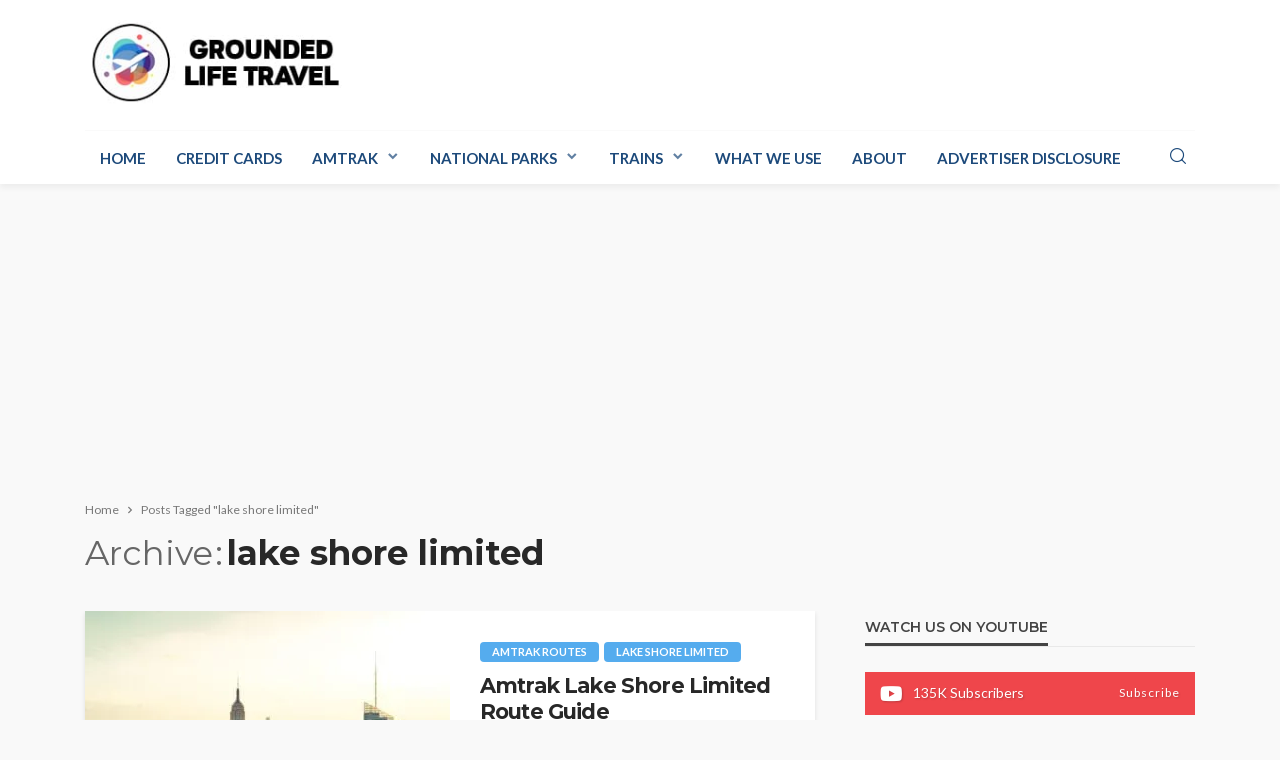

--- FILE ---
content_type: text/html; charset=UTF-8
request_url: https://www.groundedlifetravel.com/tag/lake-shore-limited/
body_size: 27607
content:
<!-- This page is cached by the Hummingbird Performance plugin v3.18.1 - https://wordpress.org/plugins/hummingbird-performance/. --><!DOCTYPE html><html lang="en-US"><head><meta charset="UTF-8"/>
<script>var __ezHttpConsent={setByCat:function(src,tagType,attributes,category,force,customSetScriptFn=null){var setScript=function(){if(force||window.ezTcfConsent[category]){if(typeof customSetScriptFn==='function'){customSetScriptFn();}else{var scriptElement=document.createElement(tagType);scriptElement.src=src;attributes.forEach(function(attr){for(var key in attr){if(attr.hasOwnProperty(key)){scriptElement.setAttribute(key,attr[key]);}}});var firstScript=document.getElementsByTagName(tagType)[0];firstScript.parentNode.insertBefore(scriptElement,firstScript);}}};if(force||(window.ezTcfConsent&&window.ezTcfConsent.loaded)){setScript();}else if(typeof getEzConsentData==="function"){getEzConsentData().then(function(ezTcfConsent){if(ezTcfConsent&&ezTcfConsent.loaded){setScript();}else{console.error("cannot get ez consent data");force=true;setScript();}});}else{force=true;setScript();console.error("getEzConsentData is not a function");}},};</script>
<script>var ezTcfConsent=window.ezTcfConsent?window.ezTcfConsent:{loaded:false,store_info:false,develop_and_improve_services:false,measure_ad_performance:false,measure_content_performance:false,select_basic_ads:false,create_ad_profile:false,select_personalized_ads:false,create_content_profile:false,select_personalized_content:false,understand_audiences:false,use_limited_data_to_select_content:false,};function getEzConsentData(){return new Promise(function(resolve){document.addEventListener("ezConsentEvent",function(event){var ezTcfConsent=event.detail.ezTcfConsent;resolve(ezTcfConsent);});});}</script>
<script>if(typeof _setEzCookies!=='function'){function _setEzCookies(ezConsentData){var cookies=window.ezCookieQueue;for(var i=0;i<cookies.length;i++){var cookie=cookies[i];if(ezConsentData&&ezConsentData.loaded&&ezConsentData[cookie.tcfCategory]){document.cookie=cookie.name+"="+cookie.value;}}}}
window.ezCookieQueue=window.ezCookieQueue||[];if(typeof addEzCookies!=='function'){function addEzCookies(arr){window.ezCookieQueue=[...window.ezCookieQueue,...arr];}}
addEzCookies([{name:"ezoab_294205",value:"mod5; Path=/; Domain=groundedlifetravel.com; Max-Age=7200",tcfCategory:"store_info",isEzoic:"true",},{name:"ezosuibasgeneris-1",value:"dd4f9bf6-b88e-4590-750e-10b06deb9c5e; Path=/; Domain=groundedlifetravel.com; Expires=Sat, 23 Jan 2027 03:31:13 UTC; Secure; SameSite=None",tcfCategory:"understand_audiences",isEzoic:"true",}]);if(window.ezTcfConsent&&window.ezTcfConsent.loaded){_setEzCookies(window.ezTcfConsent);}else if(typeof getEzConsentData==="function"){getEzConsentData().then(function(ezTcfConsent){if(ezTcfConsent&&ezTcfConsent.loaded){_setEzCookies(window.ezTcfConsent);}else{console.error("cannot get ez consent data");_setEzCookies(window.ezTcfConsent);}});}else{console.error("getEzConsentData is not a function");_setEzCookies(window.ezTcfConsent);}</script><script type="text/javascript" data-ezscrex='false' data-cfasync='false'>window._ezaq = Object.assign({"edge_cache_status":12,"edge_response_time":58,"url":"https://www.groundedlifetravel.com/tag/lake-shore-limited/"}, typeof window._ezaq !== "undefined" ? window._ezaq : {});</script><script type="text/javascript" data-ezscrex='false' data-cfasync='false'>window._ezaq = Object.assign({"ab_test_id":"mod5"}, typeof window._ezaq !== "undefined" ? window._ezaq : {});window.__ez=window.__ez||{};window.__ez.tf={"NewBanger":"lazyload"};</script><script type="text/javascript" data-ezscrex='false' data-cfasync='false'>window.ezDisableAds = true;</script>
<script data-ezscrex='false' data-cfasync='false' data-pagespeed-no-defer>var __ez=__ez||{};__ez.stms=Date.now();__ez.evt={};__ez.script={};__ez.ck=__ez.ck||{};__ez.template={};__ez.template.isOrig=true;__ez.queue=__ez.queue||function(){var e=0,i=0,t=[],n=!1,o=[],r=[],s=!0,a=function(e,i,n,o,r,s,a){var l=arguments.length>7&&void 0!==arguments[7]?arguments[7]:window,d=this;this.name=e,this.funcName=i,this.parameters=null===n?null:w(n)?n:[n],this.isBlock=o,this.blockedBy=r,this.deleteWhenComplete=s,this.isError=!1,this.isComplete=!1,this.isInitialized=!1,this.proceedIfError=a,this.fWindow=l,this.isTimeDelay=!1,this.process=function(){f("... func = "+e),d.isInitialized=!0,d.isComplete=!0,f("... func.apply: "+e);var i=d.funcName.split("."),n=null,o=this.fWindow||window;i.length>3||(n=3===i.length?o[i[0]][i[1]][i[2]]:2===i.length?o[i[0]][i[1]]:o[d.funcName]),null!=n&&n.apply(null,this.parameters),!0===d.deleteWhenComplete&&delete t[e],!0===d.isBlock&&(f("----- F'D: "+d.name),m())}},l=function(e,i,t,n,o,r,s){var a=arguments.length>7&&void 0!==arguments[7]?arguments[7]:window,l=this;this.name=e,this.path=i,this.async=o,this.defer=r,this.isBlock=t,this.blockedBy=n,this.isInitialized=!1,this.isError=!1,this.isComplete=!1,this.proceedIfError=s,this.fWindow=a,this.isTimeDelay=!1,this.isPath=function(e){return"/"===e[0]&&"/"!==e[1]},this.getSrc=function(e){return void 0!==window.__ezScriptHost&&this.isPath(e)&&"banger.js"!==this.name?window.__ezScriptHost+e:e},this.process=function(){l.isInitialized=!0,f("... file = "+e);var i=this.fWindow?this.fWindow.document:document,t=i.createElement("script");t.src=this.getSrc(this.path),!0===o?t.async=!0:!0===r&&(t.defer=!0),t.onerror=function(){var e={url:window.location.href,name:l.name,path:l.path,user_agent:window.navigator.userAgent};"undefined"!=typeof _ezaq&&(e.pageview_id=_ezaq.page_view_id);var i=encodeURIComponent(JSON.stringify(e)),t=new XMLHttpRequest;t.open("GET","//g.ezoic.net/ezqlog?d="+i,!0),t.send(),f("----- ERR'D: "+l.name),l.isError=!0,!0===l.isBlock&&m()},t.onreadystatechange=t.onload=function(){var e=t.readyState;f("----- F'D: "+l.name),e&&!/loaded|complete/.test(e)||(l.isComplete=!0,!0===l.isBlock&&m())},i.getElementsByTagName("head")[0].appendChild(t)}},d=function(e,i){this.name=e,this.path="",this.async=!1,this.defer=!1,this.isBlock=!1,this.blockedBy=[],this.isInitialized=!0,this.isError=!1,this.isComplete=i,this.proceedIfError=!1,this.isTimeDelay=!1,this.process=function(){}};function c(e,i,n,s,a,d,c,u,f){var m=new l(e,i,n,s,a,d,c,f);!0===u?o[e]=m:r[e]=m,t[e]=m,h(m)}function h(e){!0!==u(e)&&0!=s&&e.process()}function u(e){if(!0===e.isTimeDelay&&!1===n)return f(e.name+" blocked = TIME DELAY!"),!0;if(w(e.blockedBy))for(var i=0;i<e.blockedBy.length;i++){var o=e.blockedBy[i];if(!1===t.hasOwnProperty(o))return f(e.name+" blocked = "+o),!0;if(!0===e.proceedIfError&&!0===t[o].isError)return!1;if(!1===t[o].isComplete)return f(e.name+" blocked = "+o),!0}return!1}function f(e){var i=window.location.href,t=new RegExp("[?&]ezq=([^&#]*)","i").exec(i);"1"===(t?t[1]:null)&&console.debug(e)}function m(){++e>200||(f("let's go"),p(o),p(r))}function p(e){for(var i in e)if(!1!==e.hasOwnProperty(i)){var t=e[i];!0===t.isComplete||u(t)||!0===t.isInitialized||!0===t.isError?!0===t.isError?f(t.name+": error"):!0===t.isComplete?f(t.name+": complete already"):!0===t.isInitialized&&f(t.name+": initialized already"):t.process()}}function w(e){return"[object Array]"==Object.prototype.toString.call(e)}return window.addEventListener("load",(function(){setTimeout((function(){n=!0,f("TDELAY -----"),m()}),5e3)}),!1),{addFile:c,addFileOnce:function(e,i,n,o,r,s,a,l,d){t[e]||c(e,i,n,o,r,s,a,l,d)},addDelayFile:function(e,i){var n=new l(e,i,!1,[],!1,!1,!0);n.isTimeDelay=!0,f(e+" ...  FILE! TDELAY"),r[e]=n,t[e]=n,h(n)},addFunc:function(e,n,s,l,d,c,u,f,m,p){!0===c&&(e=e+"_"+i++);var w=new a(e,n,s,l,d,u,f,p);!0===m?o[e]=w:r[e]=w,t[e]=w,h(w)},addDelayFunc:function(e,i,n){var o=new a(e,i,n,!1,[],!0,!0);o.isTimeDelay=!0,f(e+" ...  FUNCTION! TDELAY"),r[e]=o,t[e]=o,h(o)},items:t,processAll:m,setallowLoad:function(e){s=e},markLoaded:function(e){if(e&&0!==e.length){if(e in t){var i=t[e];!0===i.isComplete?f(i.name+" "+e+": error loaded duplicate"):(i.isComplete=!0,i.isInitialized=!0)}else t[e]=new d(e,!0);f("markLoaded dummyfile: "+t[e].name)}},logWhatsBlocked:function(){for(var e in t)!1!==t.hasOwnProperty(e)&&u(t[e])}}}();__ez.evt.add=function(e,t,n){e.addEventListener?e.addEventListener(t,n,!1):e.attachEvent?e.attachEvent("on"+t,n):e["on"+t]=n()},__ez.evt.remove=function(e,t,n){e.removeEventListener?e.removeEventListener(t,n,!1):e.detachEvent?e.detachEvent("on"+t,n):delete e["on"+t]};__ez.script.add=function(e){var t=document.createElement("script");t.src=e,t.async=!0,t.type="text/javascript",document.getElementsByTagName("head")[0].appendChild(t)};__ez.dot=__ez.dot||{};__ez.queue.addFileOnce('/detroitchicago/boise.js', '/detroitchicago/boise.js?gcb=195-0&cb=5', true, [], true, false, true, false);__ez.queue.addFileOnce('/parsonsmaize/abilene.js', '/parsonsmaize/abilene.js?gcb=195-0&cb=e80eca0cdb', true, [], true, false, true, false);__ez.queue.addFileOnce('/parsonsmaize/mulvane.js', '/parsonsmaize/mulvane.js?gcb=195-0&cb=e75e48eec0', true, ['/parsonsmaize/abilene.js'], true, false, true, false);__ez.queue.addFileOnce('/detroitchicago/birmingham.js', '/detroitchicago/birmingham.js?gcb=195-0&cb=539c47377c', true, ['/parsonsmaize/abilene.js'], true, false, true, false);</script>
<script data-ezscrex="false" type="text/javascript" data-cfasync="false">window._ezaq = Object.assign({"ad_cache_level":0,"adpicker_placement_cnt":0,"ai_placeholder_cache_level":0,"ai_placeholder_placement_cnt":-1,"domain":"groundedlifetravel.com","domain_id":294205,"ezcache_level":1,"ezcache_skip_code":0,"has_bad_image":0,"has_bad_words":0,"is_sitespeed":0,"lt_cache_level":0,"response_size":145471,"response_size_orig":139704,"response_time_orig":51,"template_id":5,"url":"https://www.groundedlifetravel.com/tag/lake-shore-limited/","word_count":0,"worst_bad_word_level":0}, typeof window._ezaq !== "undefined" ? window._ezaq : {});__ez.queue.markLoaded('ezaqBaseReady');</script>
<script type='text/javascript' data-ezscrex='false' data-cfasync='false'>
window.ezAnalyticsStatic = true;

function analyticsAddScript(script) {
	var ezDynamic = document.createElement('script');
	ezDynamic.type = 'text/javascript';
	ezDynamic.innerHTML = script;
	document.head.appendChild(ezDynamic);
}
function getCookiesWithPrefix() {
    var allCookies = document.cookie.split(';');
    var cookiesWithPrefix = {};

    for (var i = 0; i < allCookies.length; i++) {
        var cookie = allCookies[i].trim();

        for (var j = 0; j < arguments.length; j++) {
            var prefix = arguments[j];
            if (cookie.indexOf(prefix) === 0) {
                var cookieParts = cookie.split('=');
                var cookieName = cookieParts[0];
                var cookieValue = cookieParts.slice(1).join('=');
                cookiesWithPrefix[cookieName] = decodeURIComponent(cookieValue);
                break; // Once matched, no need to check other prefixes
            }
        }
    }

    return cookiesWithPrefix;
}
function productAnalytics() {
	var d = {"pr":[6],"omd5":"8d23d2f0f188989835863c17bb269322","nar":"risk score"};
	d.u = _ezaq.url;
	d.p = _ezaq.page_view_id;
	d.v = _ezaq.visit_uuid;
	d.ab = _ezaq.ab_test_id;
	d.e = JSON.stringify(_ezaq);
	d.ref = document.referrer;
	d.c = getCookiesWithPrefix('active_template', 'ez', 'lp_');
	if(typeof ez_utmParams !== 'undefined') {
		d.utm = ez_utmParams;
	}

	var dataText = JSON.stringify(d);
	var xhr = new XMLHttpRequest();
	xhr.open('POST','/ezais/analytics?cb=1', true);
	xhr.onload = function () {
		if (xhr.status!=200) {
            return;
		}

        if(document.readyState !== 'loading') {
            analyticsAddScript(xhr.response);
            return;
        }

        var eventFunc = function() {
            if(document.readyState === 'loading') {
                return;
            }
            document.removeEventListener('readystatechange', eventFunc, false);
            analyticsAddScript(xhr.response);
        };

        document.addEventListener('readystatechange', eventFunc, false);
	};
	xhr.setRequestHeader('Content-Type','text/plain');
	xhr.send(dataText);
}
__ez.queue.addFunc("productAnalytics", "productAnalytics", null, true, ['ezaqBaseReady'], false, false, false, true);
</script><base href="https://www.groundedlifetravel.com/tag/lake-shore-limited/"/>
	
	<meta http-equiv="X-UA-Compatible" content="IE=edge"/>
	<meta name="viewport" content="width=device-width, initial-scale=1.0"/>
	<link rel="profile" href="https://gmpg.org/xfn/11" />
	<link rel="pingback" href="https://www.groundedlifetravel.com/xmlrpc.php"/>
	<script type="application/javascript">var bingo_ruby_ajax_url = "https://www.groundedlifetravel.com/wp-admin/admin-ajax.php"</script><meta name="robots" content="index, follow, max-image-preview:large, max-snippet:-1, max-video-preview:-1"/>

	<!-- This site is optimized with the Yoast SEO plugin v26.6 - https://yoast.com/wordpress/plugins/seo/ -->
	<title>lake shore limited | Grounded Life Travel</title>
	<link rel="preconnect" href="https://fonts.gstatic.com" crossorigin=""/><link rel="preload" as="style" onload="this.onload=null;this.rel=&#39;stylesheet&#39;" id="rb-preload-gfonts" href="https://fonts.googleapis.com/css?family=Lato%3A100%2C300%2C400%2C700%2C900%2C100italic%2C300italic%2C400italic%2C700italic%2C900italic%7CMontserrat%3A700%2C400%2C600%2C500&amp;display=swap" crossorigin=""/><noscript><link rel="stylesheet" id="rb-preload-gfonts" href="https://fonts.googleapis.com/css?family=Lato%3A100%2C300%2C400%2C700%2C900%2C100italic%2C300italic%2C400italic%2C700italic%2C900italic%7CMontserrat%3A700%2C400%2C600%2C500&amp;display=swap"></noscript><link rel="canonical" href="https://www.groundedlifetravel.com/tag/lake-shore-limited/"/>
	<meta property="og:locale" content="en_US"/>
	<meta property="og:type" content="article"/>
	<meta property="og:title" content="lake shore limited Archives - Grounded Life Travel"/>
	<meta property="og:url" content="https://www.groundedlifetravel.com/tag/lake-shore-limited/"/>
	<meta property="og:site_name" content="Grounded Life Travel"/>
	<meta name="twitter:card" content="summary_large_image"/>
	<script type="application/ld+json" class="yoast-schema-graph">{"@context":"https://schema.org","@graph":[{"@type":"CollectionPage","@id":"https://www.groundedlifetravel.com/tag/lake-shore-limited/","url":"https://www.groundedlifetravel.com/tag/lake-shore-limited/","name":"lake shore limited Archives - Grounded Life Travel","isPartOf":{"@id":"https://www.groundedlifetravel.com/#website"},"primaryImageOfPage":{"@id":"https://www.groundedlifetravel.com/tag/lake-shore-limited/#primaryimage"},"image":{"@id":"https://www.groundedlifetravel.com/tag/lake-shore-limited/#primaryimage"},"thumbnailUrl":"https://www.groundedlifetravel.com/wp-content/uploads/2021/02/new-york-city.jpg","breadcrumb":{"@id":"https://www.groundedlifetravel.com/tag/lake-shore-limited/#breadcrumb"},"inLanguage":"en-US"},{"@type":"ImageObject","inLanguage":"en-US","@id":"https://www.groundedlifetravel.com/tag/lake-shore-limited/#primaryimage","url":"https://www.groundedlifetravel.com/wp-content/uploads/2021/02/new-york-city.jpg","contentUrl":"https://www.groundedlifetravel.com/wp-content/uploads/2021/02/new-york-city.jpg","width":1920,"height":905},{"@type":"BreadcrumbList","@id":"https://www.groundedlifetravel.com/tag/lake-shore-limited/#breadcrumb","itemListElement":[{"@type":"ListItem","position":1,"name":"Home","item":"https://www.groundedlifetravel.com/"},{"@type":"ListItem","position":2,"name":"lake shore limited"}]},{"@type":"WebSite","@id":"https://www.groundedlifetravel.com/#website","url":"https://www.groundedlifetravel.com/","name":"Grounded Life Travel","description":"Blogging as we travel the USA and the World","potentialAction":[{"@type":"SearchAction","target":{"@type":"EntryPoint","urlTemplate":"https://www.groundedlifetravel.com/?s={search_term_string}"},"query-input":{"@type":"PropertyValueSpecification","valueRequired":true,"valueName":"search_term_string"}}],"inLanguage":"en-US"}]}</script>
	<!-- / Yoast SEO plugin. -->


<link rel="dns-prefetch" href="//fonts.googleapis.com"/>
<link rel="dns-prefetch" href="//fonts.gstatic.com"/>
<link rel="dns-prefetch" href="//ajax.googleapis.com"/>
<link rel="dns-prefetch" href="//apis.google.com"/>
<link rel="dns-prefetch" href="//google-analytics.com"/>
<link rel="dns-prefetch" href="//www.google-analytics.com"/>
<link rel="dns-prefetch" href="//ssl.google-analytics.com"/>
<link rel="dns-prefetch" href="//youtube.com"/>
<link rel="dns-prefetch" href="//s.gravatar.com"/>
<link rel="dns-prefetch" href="//www.googletagmanager.com"/>
<link rel="dns-prefetch" href="//pagead2.googlesyndication.com"/>
<link rel="dns-prefetch" href="//b2052345.smushcdn.com"/>
<link rel="dns-prefetch" href="//hb.wpmucdn.com"/>
<link href="//hb.wpmucdn.com" rel="preconnect"/>
<link href="https://fonts.googleapis.com" rel="preconnect" />
<link href="//fonts.gstatic.com" crossorigin="" rel="preconnect"/>
<link rel="alternate" type="application/rss+xml" title="Grounded Life Travel » Feed" href="https://www.groundedlifetravel.com/feed/"/>
<link rel="alternate" type="application/rss+xml" title="Grounded Life Travel » Comments Feed" href="https://www.groundedlifetravel.com/comments/feed/"/>
<link rel="alternate" type="application/rss+xml" title="Grounded Life Travel » lake shore limited Tag Feed" href="https://www.groundedlifetravel.com/tag/lake-shore-limited/feed/"/>
<link rel="apple-touch-icon" href="https://b2052345.smushcdn.com/2052345/wp-content/uploads/2020/12/airplane72.jpg?lossy=1&amp;strip=1&amp;webp=1"/><meta name="msapplication-TileColor" content="#ffffff"/><meta name="msapplication-TileImage" content="https://www.groundedlifetravel.com/wp-content/uploads/2020/12/airplane144.jpg"/><link rel="alternate" type="application/rss+xml" title="Grounded Life Travel » Stories Feed" href="https://www.groundedlifetravel.com/web-stories/feed/"/>		<style>
			.lazyload,
			.lazyloading {
				max-width: 100%;
			}
		</style>
				<!-- This site uses the Google Analytics by MonsterInsights plugin v9.11.0 - Using Analytics tracking - https://www.monsterinsights.com/ -->
							<script src="//www.googletagmanager.com/gtag/js?id=G-CPVKKV7BZ0" data-cfasync="false" data-wpfc-render="false" type="text/javascript" async=""></script>
			<script data-cfasync="false" data-wpfc-render="false" type="text/javascript">
				var mi_version = '9.11.0';
				var mi_track_user = true;
				var mi_no_track_reason = '';
								var MonsterInsightsDefaultLocations = {"page_location":"https:\/\/www.groundedlifetravel.com\/tag\/lake-shore-limited\/"};
								if ( typeof MonsterInsightsPrivacyGuardFilter === 'function' ) {
					var MonsterInsightsLocations = (typeof MonsterInsightsExcludeQuery === 'object') ? MonsterInsightsPrivacyGuardFilter( MonsterInsightsExcludeQuery ) : MonsterInsightsPrivacyGuardFilter( MonsterInsightsDefaultLocations );
				} else {
					var MonsterInsightsLocations = (typeof MonsterInsightsExcludeQuery === 'object') ? MonsterInsightsExcludeQuery : MonsterInsightsDefaultLocations;
				}

								var disableStrs = [
										'ga-disable-G-CPVKKV7BZ0',
									];

				/* Function to detect opted out users */
				function __gtagTrackerIsOptedOut() {
					for (var index = 0; index < disableStrs.length; index++) {
						if (document.cookie.indexOf(disableStrs[index] + '=true') > -1) {
							return true;
						}
					}

					return false;
				}

				/* Disable tracking if the opt-out cookie exists. */
				if (__gtagTrackerIsOptedOut()) {
					for (var index = 0; index < disableStrs.length; index++) {
						window[disableStrs[index]] = true;
					}
				}

				/* Opt-out function */
				function __gtagTrackerOptout() {
					for (var index = 0; index < disableStrs.length; index++) {
						document.cookie = disableStrs[index] + '=true; expires=Thu, 31 Dec 2099 23:59:59 UTC; path=/';
						window[disableStrs[index]] = true;
					}
				}

				if ('undefined' === typeof gaOptout) {
					function gaOptout() {
						__gtagTrackerOptout();
					}
				}
								window.dataLayer = window.dataLayer || [];

				window.MonsterInsightsDualTracker = {
					helpers: {},
					trackers: {},
				};
				if (mi_track_user) {
					function __gtagDataLayer() {
						dataLayer.push(arguments);
					}

					function __gtagTracker(type, name, parameters) {
						if (!parameters) {
							parameters = {};
						}

						if (parameters.send_to) {
							__gtagDataLayer.apply(null, arguments);
							return;
						}

						if (type === 'event') {
														parameters.send_to = monsterinsights_frontend.v4_id;
							var hookName = name;
							if (typeof parameters['event_category'] !== 'undefined') {
								hookName = parameters['event_category'] + ':' + name;
							}

							if (typeof MonsterInsightsDualTracker.trackers[hookName] !== 'undefined') {
								MonsterInsightsDualTracker.trackers[hookName](parameters);
							} else {
								__gtagDataLayer('event', name, parameters);
							}
							
						} else {
							__gtagDataLayer.apply(null, arguments);
						}
					}

					__gtagTracker('js', new Date());
					__gtagTracker('set', {
						'developer_id.dZGIzZG': true,
											});
					if ( MonsterInsightsLocations.page_location ) {
						__gtagTracker('set', MonsterInsightsLocations);
					}
										__gtagTracker('config', 'G-CPVKKV7BZ0', {"forceSSL":"true","link_attribution":"true"} );
										window.gtag = __gtagTracker;										(function () {
						/* https://developers.google.com/analytics/devguides/collection/analyticsjs/ */
						/* ga and __gaTracker compatibility shim. */
						var noopfn = function () {
							return null;
						};
						var newtracker = function () {
							return new Tracker();
						};
						var Tracker = function () {
							return null;
						};
						var p = Tracker.prototype;
						p.get = noopfn;
						p.set = noopfn;
						p.send = function () {
							var args = Array.prototype.slice.call(arguments);
							args.unshift('send');
							__gaTracker.apply(null, args);
						};
						var __gaTracker = function () {
							var len = arguments.length;
							if (len === 0) {
								return;
							}
							var f = arguments[len - 1];
							if (typeof f !== 'object' || f === null || typeof f.hitCallback !== 'function') {
								if ('send' === arguments[0]) {
									var hitConverted, hitObject = false, action;
									if ('event' === arguments[1]) {
										if ('undefined' !== typeof arguments[3]) {
											hitObject = {
												'eventAction': arguments[3],
												'eventCategory': arguments[2],
												'eventLabel': arguments[4],
												'value': arguments[5] ? arguments[5] : 1,
											}
										}
									}
									if ('pageview' === arguments[1]) {
										if ('undefined' !== typeof arguments[2]) {
											hitObject = {
												'eventAction': 'page_view',
												'page_path': arguments[2],
											}
										}
									}
									if (typeof arguments[2] === 'object') {
										hitObject = arguments[2];
									}
									if (typeof arguments[5] === 'object') {
										Object.assign(hitObject, arguments[5]);
									}
									if ('undefined' !== typeof arguments[1].hitType) {
										hitObject = arguments[1];
										if ('pageview' === hitObject.hitType) {
											hitObject.eventAction = 'page_view';
										}
									}
									if (hitObject) {
										action = 'timing' === arguments[1].hitType ? 'timing_complete' : hitObject.eventAction;
										hitConverted = mapArgs(hitObject);
										__gtagTracker('event', action, hitConverted);
									}
								}
								return;
							}

							function mapArgs(args) {
								var arg, hit = {};
								var gaMap = {
									'eventCategory': 'event_category',
									'eventAction': 'event_action',
									'eventLabel': 'event_label',
									'eventValue': 'event_value',
									'nonInteraction': 'non_interaction',
									'timingCategory': 'event_category',
									'timingVar': 'name',
									'timingValue': 'value',
									'timingLabel': 'event_label',
									'page': 'page_path',
									'location': 'page_location',
									'title': 'page_title',
									'referrer' : 'page_referrer',
								};
								for (arg in args) {
																		if (!(!args.hasOwnProperty(arg) || !gaMap.hasOwnProperty(arg))) {
										hit[gaMap[arg]] = args[arg];
									} else {
										hit[arg] = args[arg];
									}
								}
								return hit;
							}

							try {
								f.hitCallback();
							} catch (ex) {
							}
						};
						__gaTracker.create = newtracker;
						__gaTracker.getByName = newtracker;
						__gaTracker.getAll = function () {
							return [];
						};
						__gaTracker.remove = noopfn;
						__gaTracker.loaded = true;
						window['__gaTracker'] = __gaTracker;
					})();
									} else {
										console.log("");
					(function () {
						function __gtagTracker() {
							return null;
						}

						window['__gtagTracker'] = __gtagTracker;
						window['gtag'] = __gtagTracker;
					})();
									}
			</script>
							<!-- / Google Analytics by MonsterInsights -->
		<style id="wp-img-auto-sizes-contain-inline-css" type="text/css">
img:is([sizes=auto i],[sizes^="auto," i]){contain-intrinsic-size:3000px 1500px}
/*# sourceURL=wp-img-auto-sizes-contain-inline-css */
</style>
<link rel="stylesheet" id="bingo_ruby_plugin_style-css" href="https://hb.wpmucdn.com/www.groundedlifetravel.com/3d00cd97-84ed-46db-80b8-474096e25f2d.css" type="text/css" media="all"/>
<style id="wp-block-library-inline-css" type="text/css">
:root{--wp-block-synced-color:#7a00df;--wp-block-synced-color--rgb:122,0,223;--wp-bound-block-color:var(--wp-block-synced-color);--wp-editor-canvas-background:#ddd;--wp-admin-theme-color:#007cba;--wp-admin-theme-color--rgb:0,124,186;--wp-admin-theme-color-darker-10:#006ba1;--wp-admin-theme-color-darker-10--rgb:0,107,160.5;--wp-admin-theme-color-darker-20:#005a87;--wp-admin-theme-color-darker-20--rgb:0,90,135;--wp-admin-border-width-focus:2px}@media (min-resolution:192dpi){:root{--wp-admin-border-width-focus:1.5px}}.wp-element-button{cursor:pointer}:root .has-very-light-gray-background-color{background-color:#eee}:root .has-very-dark-gray-background-color{background-color:#313131}:root .has-very-light-gray-color{color:#eee}:root .has-very-dark-gray-color{color:#313131}:root .has-vivid-green-cyan-to-vivid-cyan-blue-gradient-background{background:linear-gradient(135deg,#00d084,#0693e3)}:root .has-purple-crush-gradient-background{background:linear-gradient(135deg,#34e2e4,#4721fb 50%,#ab1dfe)}:root .has-hazy-dawn-gradient-background{background:linear-gradient(135deg,#faaca8,#dad0ec)}:root .has-subdued-olive-gradient-background{background:linear-gradient(135deg,#fafae1,#67a671)}:root .has-atomic-cream-gradient-background{background:linear-gradient(135deg,#fdd79a,#004a59)}:root .has-nightshade-gradient-background{background:linear-gradient(135deg,#330968,#31cdcf)}:root .has-midnight-gradient-background{background:linear-gradient(135deg,#020381,#2874fc)}:root{--wp--preset--font-size--normal:16px;--wp--preset--font-size--huge:42px}.has-regular-font-size{font-size:1em}.has-larger-font-size{font-size:2.625em}.has-normal-font-size{font-size:var(--wp--preset--font-size--normal)}.has-huge-font-size{font-size:var(--wp--preset--font-size--huge)}.has-text-align-center{text-align:center}.has-text-align-left{text-align:left}.has-text-align-right{text-align:right}.has-fit-text{white-space:nowrap!important}#end-resizable-editor-section{display:none}.aligncenter{clear:both}.items-justified-left{justify-content:flex-start}.items-justified-center{justify-content:center}.items-justified-right{justify-content:flex-end}.items-justified-space-between{justify-content:space-between}.screen-reader-text{border:0;clip-path:inset(50%);height:1px;margin:-1px;overflow:hidden;padding:0;position:absolute;width:1px;word-wrap:normal!important}.screen-reader-text:focus{background-color:#ddd;clip-path:none;color:#444;display:block;font-size:1em;height:auto;left:5px;line-height:normal;padding:15px 23px 14px;text-decoration:none;top:5px;width:auto;z-index:100000}html :where(.has-border-color){border-style:solid}html :where([style*=border-top-color]){border-top-style:solid}html :where([style*=border-right-color]){border-right-style:solid}html :where([style*=border-bottom-color]){border-bottom-style:solid}html :where([style*=border-left-color]){border-left-style:solid}html :where([style*=border-width]){border-style:solid}html :where([style*=border-top-width]){border-top-style:solid}html :where([style*=border-right-width]){border-right-style:solid}html :where([style*=border-bottom-width]){border-bottom-style:solid}html :where([style*=border-left-width]){border-left-style:solid}html :where(img[class*=wp-image-]){height:auto;max-width:100%}:where(figure){margin:0 0 1em}html :where(.is-position-sticky){--wp-admin--admin-bar--position-offset:var(--wp-admin--admin-bar--height,0px)}@media screen and (max-width:600px){html :where(.is-position-sticky){--wp-admin--admin-bar--position-offset:0px}}

/*# sourceURL=wp-block-library-inline-css */
</style><style id="wp-block-paragraph-inline-css" type="text/css">
.is-small-text{font-size:.875em}.is-regular-text{font-size:1em}.is-large-text{font-size:2.25em}.is-larger-text{font-size:3em}.has-drop-cap:not(:focus):first-letter{float:left;font-size:8.4em;font-style:normal;font-weight:100;line-height:.68;margin:.05em .1em 0 0;text-transform:uppercase}body.rtl .has-drop-cap:not(:focus):first-letter{float:none;margin-left:.1em}p.has-drop-cap.has-background{overflow:hidden}:root :where(p.has-background){padding:1.25em 2.375em}:where(p.has-text-color:not(.has-link-color)) a{color:inherit}p.has-text-align-left[style*="writing-mode:vertical-lr"],p.has-text-align-right[style*="writing-mode:vertical-rl"]{rotate:180deg}
/*# sourceURL=https://www.groundedlifetravel.com/wp-includes/blocks/paragraph/style.min.css */
</style>
<style id="global-styles-inline-css" type="text/css">
:root{--wp--preset--aspect-ratio--square: 1;--wp--preset--aspect-ratio--4-3: 4/3;--wp--preset--aspect-ratio--3-4: 3/4;--wp--preset--aspect-ratio--3-2: 3/2;--wp--preset--aspect-ratio--2-3: 2/3;--wp--preset--aspect-ratio--16-9: 16/9;--wp--preset--aspect-ratio--9-16: 9/16;--wp--preset--color--black: #000000;--wp--preset--color--cyan-bluish-gray: #abb8c3;--wp--preset--color--white: #ffffff;--wp--preset--color--pale-pink: #f78da7;--wp--preset--color--vivid-red: #cf2e2e;--wp--preset--color--luminous-vivid-orange: #ff6900;--wp--preset--color--luminous-vivid-amber: #fcb900;--wp--preset--color--light-green-cyan: #7bdcb5;--wp--preset--color--vivid-green-cyan: #00d084;--wp--preset--color--pale-cyan-blue: #8ed1fc;--wp--preset--color--vivid-cyan-blue: #0693e3;--wp--preset--color--vivid-purple: #9b51e0;--wp--preset--gradient--vivid-cyan-blue-to-vivid-purple: linear-gradient(135deg,rgb(6,147,227) 0%,rgb(155,81,224) 100%);--wp--preset--gradient--light-green-cyan-to-vivid-green-cyan: linear-gradient(135deg,rgb(122,220,180) 0%,rgb(0,208,130) 100%);--wp--preset--gradient--luminous-vivid-amber-to-luminous-vivid-orange: linear-gradient(135deg,rgb(252,185,0) 0%,rgb(255,105,0) 100%);--wp--preset--gradient--luminous-vivid-orange-to-vivid-red: linear-gradient(135deg,rgb(255,105,0) 0%,rgb(207,46,46) 100%);--wp--preset--gradient--very-light-gray-to-cyan-bluish-gray: linear-gradient(135deg,rgb(238,238,238) 0%,rgb(169,184,195) 100%);--wp--preset--gradient--cool-to-warm-spectrum: linear-gradient(135deg,rgb(74,234,220) 0%,rgb(151,120,209) 20%,rgb(207,42,186) 40%,rgb(238,44,130) 60%,rgb(251,105,98) 80%,rgb(254,248,76) 100%);--wp--preset--gradient--blush-light-purple: linear-gradient(135deg,rgb(255,206,236) 0%,rgb(152,150,240) 100%);--wp--preset--gradient--blush-bordeaux: linear-gradient(135deg,rgb(254,205,165) 0%,rgb(254,45,45) 50%,rgb(107,0,62) 100%);--wp--preset--gradient--luminous-dusk: linear-gradient(135deg,rgb(255,203,112) 0%,rgb(199,81,192) 50%,rgb(65,88,208) 100%);--wp--preset--gradient--pale-ocean: linear-gradient(135deg,rgb(255,245,203) 0%,rgb(182,227,212) 50%,rgb(51,167,181) 100%);--wp--preset--gradient--electric-grass: linear-gradient(135deg,rgb(202,248,128) 0%,rgb(113,206,126) 100%);--wp--preset--gradient--midnight: linear-gradient(135deg,rgb(2,3,129) 0%,rgb(40,116,252) 100%);--wp--preset--font-size--small: 13px;--wp--preset--font-size--medium: 20px;--wp--preset--font-size--large: 36px;--wp--preset--font-size--x-large: 42px;--wp--preset--spacing--20: 0.44rem;--wp--preset--spacing--30: 0.67rem;--wp--preset--spacing--40: 1rem;--wp--preset--spacing--50: 1.5rem;--wp--preset--spacing--60: 2.25rem;--wp--preset--spacing--70: 3.38rem;--wp--preset--spacing--80: 5.06rem;--wp--preset--shadow--natural: 6px 6px 9px rgba(0, 0, 0, 0.2);--wp--preset--shadow--deep: 12px 12px 50px rgba(0, 0, 0, 0.4);--wp--preset--shadow--sharp: 6px 6px 0px rgba(0, 0, 0, 0.2);--wp--preset--shadow--outlined: 6px 6px 0px -3px rgb(255, 255, 255), 6px 6px rgb(0, 0, 0);--wp--preset--shadow--crisp: 6px 6px 0px rgb(0, 0, 0);}:where(.is-layout-flex){gap: 0.5em;}:where(.is-layout-grid){gap: 0.5em;}body .is-layout-flex{display: flex;}.is-layout-flex{flex-wrap: wrap;align-items: center;}.is-layout-flex > :is(*, div){margin: 0;}body .is-layout-grid{display: grid;}.is-layout-grid > :is(*, div){margin: 0;}:where(.wp-block-columns.is-layout-flex){gap: 2em;}:where(.wp-block-columns.is-layout-grid){gap: 2em;}:where(.wp-block-post-template.is-layout-flex){gap: 1.25em;}:where(.wp-block-post-template.is-layout-grid){gap: 1.25em;}.has-black-color{color: var(--wp--preset--color--black) !important;}.has-cyan-bluish-gray-color{color: var(--wp--preset--color--cyan-bluish-gray) !important;}.has-white-color{color: var(--wp--preset--color--white) !important;}.has-pale-pink-color{color: var(--wp--preset--color--pale-pink) !important;}.has-vivid-red-color{color: var(--wp--preset--color--vivid-red) !important;}.has-luminous-vivid-orange-color{color: var(--wp--preset--color--luminous-vivid-orange) !important;}.has-luminous-vivid-amber-color{color: var(--wp--preset--color--luminous-vivid-amber) !important;}.has-light-green-cyan-color{color: var(--wp--preset--color--light-green-cyan) !important;}.has-vivid-green-cyan-color{color: var(--wp--preset--color--vivid-green-cyan) !important;}.has-pale-cyan-blue-color{color: var(--wp--preset--color--pale-cyan-blue) !important;}.has-vivid-cyan-blue-color{color: var(--wp--preset--color--vivid-cyan-blue) !important;}.has-vivid-purple-color{color: var(--wp--preset--color--vivid-purple) !important;}.has-black-background-color{background-color: var(--wp--preset--color--black) !important;}.has-cyan-bluish-gray-background-color{background-color: var(--wp--preset--color--cyan-bluish-gray) !important;}.has-white-background-color{background-color: var(--wp--preset--color--white) !important;}.has-pale-pink-background-color{background-color: var(--wp--preset--color--pale-pink) !important;}.has-vivid-red-background-color{background-color: var(--wp--preset--color--vivid-red) !important;}.has-luminous-vivid-orange-background-color{background-color: var(--wp--preset--color--luminous-vivid-orange) !important;}.has-luminous-vivid-amber-background-color{background-color: var(--wp--preset--color--luminous-vivid-amber) !important;}.has-light-green-cyan-background-color{background-color: var(--wp--preset--color--light-green-cyan) !important;}.has-vivid-green-cyan-background-color{background-color: var(--wp--preset--color--vivid-green-cyan) !important;}.has-pale-cyan-blue-background-color{background-color: var(--wp--preset--color--pale-cyan-blue) !important;}.has-vivid-cyan-blue-background-color{background-color: var(--wp--preset--color--vivid-cyan-blue) !important;}.has-vivid-purple-background-color{background-color: var(--wp--preset--color--vivid-purple) !important;}.has-black-border-color{border-color: var(--wp--preset--color--black) !important;}.has-cyan-bluish-gray-border-color{border-color: var(--wp--preset--color--cyan-bluish-gray) !important;}.has-white-border-color{border-color: var(--wp--preset--color--white) !important;}.has-pale-pink-border-color{border-color: var(--wp--preset--color--pale-pink) !important;}.has-vivid-red-border-color{border-color: var(--wp--preset--color--vivid-red) !important;}.has-luminous-vivid-orange-border-color{border-color: var(--wp--preset--color--luminous-vivid-orange) !important;}.has-luminous-vivid-amber-border-color{border-color: var(--wp--preset--color--luminous-vivid-amber) !important;}.has-light-green-cyan-border-color{border-color: var(--wp--preset--color--light-green-cyan) !important;}.has-vivid-green-cyan-border-color{border-color: var(--wp--preset--color--vivid-green-cyan) !important;}.has-pale-cyan-blue-border-color{border-color: var(--wp--preset--color--pale-cyan-blue) !important;}.has-vivid-cyan-blue-border-color{border-color: var(--wp--preset--color--vivid-cyan-blue) !important;}.has-vivid-purple-border-color{border-color: var(--wp--preset--color--vivid-purple) !important;}.has-vivid-cyan-blue-to-vivid-purple-gradient-background{background: var(--wp--preset--gradient--vivid-cyan-blue-to-vivid-purple) !important;}.has-light-green-cyan-to-vivid-green-cyan-gradient-background{background: var(--wp--preset--gradient--light-green-cyan-to-vivid-green-cyan) !important;}.has-luminous-vivid-amber-to-luminous-vivid-orange-gradient-background{background: var(--wp--preset--gradient--luminous-vivid-amber-to-luminous-vivid-orange) !important;}.has-luminous-vivid-orange-to-vivid-red-gradient-background{background: var(--wp--preset--gradient--luminous-vivid-orange-to-vivid-red) !important;}.has-very-light-gray-to-cyan-bluish-gray-gradient-background{background: var(--wp--preset--gradient--very-light-gray-to-cyan-bluish-gray) !important;}.has-cool-to-warm-spectrum-gradient-background{background: var(--wp--preset--gradient--cool-to-warm-spectrum) !important;}.has-blush-light-purple-gradient-background{background: var(--wp--preset--gradient--blush-light-purple) !important;}.has-blush-bordeaux-gradient-background{background: var(--wp--preset--gradient--blush-bordeaux) !important;}.has-luminous-dusk-gradient-background{background: var(--wp--preset--gradient--luminous-dusk) !important;}.has-pale-ocean-gradient-background{background: var(--wp--preset--gradient--pale-ocean) !important;}.has-electric-grass-gradient-background{background: var(--wp--preset--gradient--electric-grass) !important;}.has-midnight-gradient-background{background: var(--wp--preset--gradient--midnight) !important;}.has-small-font-size{font-size: var(--wp--preset--font-size--small) !important;}.has-medium-font-size{font-size: var(--wp--preset--font-size--medium) !important;}.has-large-font-size{font-size: var(--wp--preset--font-size--large) !important;}.has-x-large-font-size{font-size: var(--wp--preset--font-size--x-large) !important;}
/*# sourceURL=global-styles-inline-css */
</style>

<style id="classic-theme-styles-inline-css" type="text/css">
/*! This file is auto-generated */
.wp-block-button__link{color:#fff;background-color:#32373c;border-radius:9999px;box-shadow:none;text-decoration:none;padding:calc(.667em + 2px) calc(1.333em + 2px);font-size:1.125em}.wp-block-file__button{background:#32373c;color:#fff;text-decoration:none}
/*# sourceURL=/wp-includes/css/classic-themes.min.css */
</style>
<link rel="stylesheet" id="wphb-1-css" href="https://hb.wpmucdn.com/www.groundedlifetravel.com/857cf644-34f0-480f-979b-81e8e025a41b.css" type="text/css" media="all"/>
<style id="wphb-1-inline-css" type="text/css">
.total-caption { font-family :Lato;}.banner-background-color { background-color: #ffffff; }.footer-copyright-wrap p { color: #dddddd; }.footer-copyright-wrap { background-color: #242424; }.post-excerpt{ font-size :13px;}
/*# sourceURL=wphb-1-inline-css */
</style>

<script type="text/javascript" src="https://hb.wpmucdn.com/www.groundedlifetravel.com/8c8b7ffb-cea1-41b7-bfd2-e4f88fe1bd82.js" id="wphb-2-js"></script>
<script type="text/javascript" src="https://www.groundedlifetravel.com/wp-content/plugins/google-analytics-for-wordpress/assets/js/frontend-gtag.min.js" id="monsterinsights-frontend-script-js" async="async" data-wp-strategy="async"></script>
<script data-cfasync="false" data-wpfc-render="false" type="text/javascript" id="monsterinsights-frontend-script-js-extra">/* <![CDATA[ */
var monsterinsights_frontend = {"js_events_tracking":"true","download_extensions":"doc,pdf,ppt,zip,xls,docx,pptx,xlsx","inbound_paths":"[{\"path\":\"\\\/go\\\/\",\"label\":\"affiliate\"},{\"path\":\"\\\/recommend\\\/\",\"label\":\"affiliate\"}]","home_url":"https:\/\/www.groundedlifetravel.com","hash_tracking":"false","v4_id":"G-CPVKKV7BZ0"};/* ]]> */
</script>
<link rel="preload" href="https://www.groundedlifetravel.com/wp-content/themes/bingo/assets/external/fonts/icons.woff2?2.0.2" as="font" type="font/woff2" crossorigin="anonymous"/> <link rel="https://api.w.org/" href="https://www.groundedlifetravel.com/wp-json/"/><link rel="alternate" title="JSON" type="application/json" href="https://www.groundedlifetravel.com/wp-json/wp/v2/tags/451"/><link rel="EditURI" type="application/rsd+xml" title="RSD" href="https://www.groundedlifetravel.com/xmlrpc.php?rsd"/>
<meta name="generator" content="WordPress 6.9"/>
<style type="text/css">.aawp .aawp-tb__row--highlight{background-color:#256aaf;}.aawp .aawp-tb__row--highlight{color:#fff;}.aawp .aawp-tb__row--highlight a{color:#fff;}</style><script type="application/ld+json">{"@context":"https://schema.org","@type":"WebSite","@id":"https://www.groundedlifetravel.com/#website","url":"https://www.groundedlifetravel.com/","name":"Grounded Life Travel","potentialAction":{"@type":"SearchAction","target":"https://www.groundedlifetravel.com/?s={search_term_string}","query-input":"required name=search_term_string"}}</script>
<meta name="generator" content="Site Kit by Google 1.168.0"/><style type="text/css">
			:root{
				--lasso-main: black !important;
				--lasso-title: black !important;
				--lasso-button: #22baa0 !important;
				--lasso-secondary-button: #22baa0 !important;
				--lasso-button-text: white !important;
				--lasso-background: white !important;
				--lasso-pros: #22baa0 !important;
				--lasso-cons: #e06470 !important;
			}
		</style>
			<script type="text/javascript">
				// Notice how this gets configured before we load Font Awesome
				window.FontAwesomeConfig = { autoReplaceSvg: false }
			</script>
				<script>
			document.documentElement.className = document.documentElement.className.replace('no-js', 'js');
		</script>
				<style>
			.no-js img.lazyload {
				display: none;
			}

			figure.wp-block-image img.lazyloading {
				min-width: 150px;
			}

			.lazyload,
			.lazyloading {
				--smush-placeholder-width: 100px;
				--smush-placeholder-aspect-ratio: 1/1;
				width: var(--smush-image-width, var(--smush-placeholder-width)) !important;
				aspect-ratio: var(--smush-image-aspect-ratio, var(--smush-placeholder-aspect-ratio)) !important;
			}

						.lazyload, .lazyloading {
				opacity: 0;
			}

			.lazyloaded {
				opacity: 1;
				transition: opacity 400ms;
				transition-delay: 0ms;
			}

					</style>
		
<!-- Google AdSense meta tags added by Site Kit -->
<meta name="google-adsense-platform-account" content="ca-host-pub-2644536267352236"/>
<meta name="google-adsense-platform-domain" content="sitekit.withgoogle.com"/>
<!-- End Google AdSense meta tags added by Site Kit -->
<!-- SEO meta tags powered by SmartCrawl https://wpmudev.com/project/smartcrawl-wordpress-seo/ -->
<link rel="canonical" href="https://www.groundedlifetravel.com/tag/lake-shore-limited/"/>
<script type="application/ld+json">{"@context":"https:\/\/schema.org","@graph":[{"@type":"Organization","@id":"https:\/\/www.groundedlifetravel.com\/#schema-publishing-organization","url":"https:\/\/www.groundedlifetravel.com","name":"Grounded Life Travel"},{"@type":"WebSite","@id":"https:\/\/www.groundedlifetravel.com\/#schema-website","url":"https:\/\/www.groundedlifetravel.com","name":"Grounded Life Travel","encoding":"UTF-8","potentialAction":{"@type":"SearchAction","target":"https:\/\/www.groundedlifetravel.com\/search\/{search_term_string}\/","query-input":"required name=search_term_string"}},{"@type":"CollectionPage","@id":"https:\/\/www.groundedlifetravel.com\/tag\/lake-shore-limited\/#schema-webpage","isPartOf":{"@id":"https:\/\/www.groundedlifetravel.com\/#schema-website"},"publisher":{"@id":"https:\/\/www.groundedlifetravel.com\/#schema-publishing-organization"},"url":"https:\/\/www.groundedlifetravel.com\/tag\/lake-shore-limited\/","mainEntity":{"@type":"ItemList","itemListElement":[{"@type":"ListItem","position":"1","url":"https:\/\/www.groundedlifetravel.com\/amtrak-lake-shore-limited-route-guide\/"}]}},{"@type":"BreadcrumbList","@id":"https:\/\/www.groundedlifetravel.com\/tag\/lake-shore-limited?tag=lake-shore-limited\/#breadcrumb","itemListElement":[{"@type":"ListItem","position":1,"name":"Home","item":"https:\/\/www.groundedlifetravel.com"},{"@type":"ListItem","position":2,"name":"Archive for lake shore limited"}]}]}</script>
<meta property="og:type" content="object"/>
<meta property="og:url" content="https://www.groundedlifetravel.com/tag/lake-shore-limited/"/>
<meta property="og:title" content="lake shore limited | Grounded Life Travel"/>
<meta name="twitter:card" content="summary"/>
<meta name="twitter:title" content="lake shore limited | Grounded Life Travel"/>
<meta name="p:domain_verify" content="2aa044725a38c49c1def0c42497a0125"/>
<!-- /SEO -->

<!-- Google AdSense snippet added by Site Kit -->
<script type="text/javascript" async="async" src="https://pagead2.googlesyndication.com/pagead/js/adsbygoogle.js?client=ca-pub-9887958681152091&amp;host=ca-host-pub-2644536267352236" crossorigin="anonymous"></script>

<!-- End Google AdSense snippet added by Site Kit -->
<style id="uagb-style-conditional-extension">@media (min-width: 1025px){body .uag-hide-desktop.uagb-google-map__wrap,body .uag-hide-desktop{display:none !important}}@media (min-width: 768px) and (max-width: 1024px){body .uag-hide-tab.uagb-google-map__wrap,body .uag-hide-tab{display:none !important}}@media (max-width: 767px){body .uag-hide-mob.uagb-google-map__wrap,body .uag-hide-mob{display:none !important}}</style><style id="uagb-style-frontend-451">.uag-blocks-common-selector{z-index:var(--z-index-desktop) !important}@media (max-width: 976px){.uag-blocks-common-selector{z-index:var(--z-index-tablet) !important}}@media (max-width: 767px){.uag-blocks-common-selector{z-index:var(--z-index-mobile) !important}}
</style><link rel="icon" href="https://b2052345.smushcdn.com/2052345/wp-content/uploads/2020/12/cropped-glt-32x32.png?lossy=1&amp;strip=1&amp;webp=1" sizes="32x32"/>
<link rel="icon" href="https://b2052345.smushcdn.com/2052345/wp-content/uploads/2020/12/cropped-glt-192x192.png?lossy=1&amp;strip=1&amp;webp=1" sizes="192x192"/>
<link rel="apple-touch-icon" href="https://b2052345.smushcdn.com/2052345/wp-content/uploads/2020/12/cropped-glt-180x180.png?lossy=1&amp;strip=1&amp;webp=1"/>
<meta name="msapplication-TileImage" content="https://www.groundedlifetravel.com/wp-content/uploads/2020/12/cropped-glt-270x270.png"/>
<style type="text/css" title="dynamic-css" class="options-output">.footer-inner{background-color:#282828;background-repeat:no-repeat;background-size:cover;background-attachment:fixed;background-position:center center;}.topbar-wrap{font-family:Lato;text-transform:capitalize;font-weight:400;font-style:normal;font-size:12px;}.main-menu-inner,.off-canvas-nav-inner{font-family:Lato;text-transform:uppercase;letter-spacing:0px;font-weight:700;font-style:normal;font-size:15px;}.main-menu-inner .sub-menu,.off-canvas-nav-inner .sub-menu{font-family:Lato;text-transform:capitalize;letter-spacing:0px;font-weight:400;font-style:normal;font-size:14px;}.logo-wrap.is-logo-text .logo-text h1{font-family:Montserrat;text-transform:uppercase;letter-spacing:-1px;font-weight:700;font-style:normal;font-size:40px;}.logo-mobile-text span{font-family:Montserrat;text-transform:uppercase;letter-spacing:-1px;font-weight:700;font-style:normal;font-size:32px;}body, p{font-family:Lato;line-height:26px;font-weight:400;font-style:normal;color:#282828;font-size:18px;}.post-title.is-size-1{font-family:Montserrat;font-weight:700;font-style:normal;color:#282828;font-size:36px;}.post-title.is-size-2{font-family:Montserrat;font-weight:700;font-style:normal;color:#282828;font-size:30px;}.post-title.is-size-3{font-family:Montserrat;font-weight:700;font-style:normal;color:#282828;font-size:21px;}.post-title.is-size-4{font-family:Montserrat;font-weight:700;font-style:normal;color:#282828;font-size:18px;}.post-title.is-size-5{font-family:Montserrat;font-weight:700;font-style:normal;color:#282828;font-size:14px;}.post-title.is-size-6{font-family:Montserrat;font-weight:400;font-style:normal;color:#282828;font-size:13px;}h1,h2,h3,h4,h5,h6{font-family:Montserrat;text-transform:none;font-weight:700;font-style:normal;}.post-meta-info,.single-post-top,.counter-element{font-family:Lato;font-weight:400;font-style:normal;color:#999;font-size:12px;}.post-cat-info{font-family:Lato;text-transform:uppercase;font-weight:700;font-style:normal;font-size:11px;}.block-header-wrap{font-family:Montserrat;text-transform:uppercase;font-weight:600;font-style:normal;font-size:18px;}.block-ajax-filter-wrap{font-family:Montserrat;text-transform:uppercase;font-weight:500;font-style:normal;font-size:11px;}.widget-title{font-family:Montserrat;text-transform:uppercase;font-weight:600;font-style:normal;font-size:14px;}.breadcrumb-wrap{font-family:Lato;text-transform:none;font-weight:400;font-style:normal;color:#777777;font-size:12px;}</style><script type='text/javascript'>
var ezoTemplate = 'orig_site';
var ezouid = '1';
var ezoFormfactor = '1';
</script><script data-ezscrex="false" type='text/javascript'>
var soc_app_id = '0';
var did = 294205;
var ezdomain = 'groundedlifetravel.com';
var ezoicSearchable = 1;
</script></head>
<body class="archive tag tag-lake-shore-limited tag-451 wp-theme-bingo aawp-custom ruby-body is-full-width" itemscope="" itemtype="https://schema.org/WebPage">
<div class="off-canvas-wrap is-dark-text">
	<div class="off-canvas-inner">
		<a href="#" id="ruby-off-canvas-close-btn"><i class="ruby-close-btn" aria-hidden="true"></i></a>
		<nav id="ruby-offcanvas-navigation" class="off-canvas-nav-wrap">
			<div class="menu-main-menu-container"><ul id="offcanvas-nav" class="off-canvas-nav-inner"><li id="menu-item-1328" class="menu-item menu-item-type-post_type menu-item-object-page menu-item-home menu-item-1328"><a href="https://www.groundedlifetravel.com/">Home</a></li>
<li id="menu-item-75208" class="menu-item menu-item-type-custom menu-item-object-custom menu-item-75208"><a href="https://www.groundedlifetravel.com/credit-cards/">Credit Cards</a></li>
<li id="menu-item-31397" class="menu-item menu-item-type-taxonomy menu-item-object-category menu-item-has-children menu-item-31397 is-category-47"><a href="https://www.groundedlifetravel.com/category/amtrak/">Amtrak</a>
<ul class="sub-menu">
	<li id="menu-item-35715" class="menu-item menu-item-type-taxonomy menu-item-object-category menu-item-has-children menu-item-35715 is-category-427"><a href="https://www.groundedlifetravel.com/category/amtrak-routes/">Amtrak Routes</a>
	<ul class="sub-menu">
		<li id="menu-item-37700" class="menu-item menu-item-type-post_type menu-item-object-post menu-item-37700"><a href="https://www.groundedlifetravel.com/amtrak-acela-route-guide/">Acela</a></li>
		<li id="menu-item-36025" class="menu-item menu-item-type-post_type menu-item-object-post menu-item-36025"><a href="https://www.groundedlifetravel.com/amtrak-adirondack-route-guide/">Adirondack</a></li>
		<li id="menu-item-36846" class="menu-item menu-item-type-post_type menu-item-object-post menu-item-36846"><a href="https://www.groundedlifetravel.com/amtrak-auto-train-route-guide/">Auto Train</a></li>
		<li id="menu-item-36944" class="menu-item menu-item-type-post_type menu-item-object-post menu-item-36944"><a href="https://www.groundedlifetravel.com/amtrak-blue-water-route-guide/">Blue Water</a></li>
		<li id="menu-item-35719" class="menu-item menu-item-type-post_type menu-item-object-post menu-item-35719"><a href="https://www.groundedlifetravel.com/amtrak-california-zephyr-route-guide/">California Zephyr</a></li>
		<li id="menu-item-37666" class="menu-item menu-item-type-post_type menu-item-object-post menu-item-37666"><a href="https://www.groundedlifetravel.com/amtrak-capitol-corridor-route-guide/">Capitol Corridor</a></li>
		<li id="menu-item-36720" class="menu-item menu-item-type-post_type menu-item-object-post menu-item-36720"><a href="https://www.groundedlifetravel.com/amtrak-capitol-limited-route-guide/">Capitol Limited</a></li>
		<li id="menu-item-36882" class="menu-item menu-item-type-post_type menu-item-object-post menu-item-36882"><a href="https://www.groundedlifetravel.com/amtrak-cardinal-route-guide/">Cardinal</a></li>
		<li id="menu-item-37595" class="menu-item menu-item-type-post_type menu-item-object-post menu-item-37595"><a href="https://www.groundedlifetravel.com/amtrak-carl-sandburg-route-guide/">Carl Sandburg</a></li>
		<li id="menu-item-37564" class="menu-item menu-item-type-post_type menu-item-object-post menu-item-37564"><a href="https://www.groundedlifetravel.com/amtrak-carolinian-route-guide/">Carolinian</a></li>
		<li id="menu-item-36141" class="menu-item menu-item-type-post_type menu-item-object-post menu-item-36141"><a href="https://www.groundedlifetravel.com/amtrak-cascades-route-guide/">Cascades</a></li>
		<li id="menu-item-36143" class="menu-item menu-item-type-post_type menu-item-object-post menu-item-36143"><a href="https://www.groundedlifetravel.com/amtrak-city-of-new-orleans-route-guide/">City Of New Orleans</a></li>
		<li id="menu-item-35720" class="menu-item menu-item-type-post_type menu-item-object-post menu-item-35720"><a href="https://www.groundedlifetravel.com/amtrak-coast-starlight-route-guide/">Coast Starlight</a></li>
		<li id="menu-item-35716" class="menu-item menu-item-type-post_type menu-item-object-post menu-item-35716"><a href="https://www.groundedlifetravel.com/amtrak-crescent-route-guide/">Crescent</a></li>
		<li id="menu-item-37727" class="menu-item menu-item-type-post_type menu-item-object-post menu-item-37727"><a href="https://www.groundedlifetravel.com/amtrak-downeaster-route-guide/">Downeaster</a></li>
		<li id="menu-item-35721" class="menu-item menu-item-type-post_type menu-item-object-post menu-item-35721"><a href="https://www.groundedlifetravel.com/amtrak-empire-builder-route-guide/">Empire Builder</a></li>
		<li id="menu-item-39941" class="menu-item menu-item-type-post_type menu-item-object-post menu-item-39941"><a href="https://www.groundedlifetravel.com/amtrak-empire-service-route-guide/">Empire Service</a></li>
		<li id="menu-item-36672" class="menu-item menu-item-type-post_type menu-item-object-post menu-item-36672"><a href="https://www.groundedlifetravel.com/amtrak-ethan-allen-express-route-guide/">Ethan Allen Express</a></li>
		<li id="menu-item-37495" class="menu-item menu-item-type-post_type menu-item-object-post menu-item-37495"><a href="https://www.groundedlifetravel.com/amtrak-heartland-flyer-route-guide/">Heartland Flyer</a></li>
		<li id="menu-item-37391" class="menu-item menu-item-type-post_type menu-item-object-post menu-item-37391"><a href="https://www.groundedlifetravel.com/amtrak-hiawatha-route-guide/">Hiawatha</a></li>
		<li id="menu-item-39344" class="menu-item menu-item-type-post_type menu-item-object-post menu-item-39344"><a href="https://www.groundedlifetravel.com/amtrak-illini-route-guide/">Illini</a></li>
		<li id="menu-item-37649" class="menu-item menu-item-type-post_type menu-item-object-post menu-item-37649"><a href="https://www.groundedlifetravel.com/amtrak-illinois-zephyr-route-guide/">Illinois Zephyr</a></li>
		<li id="menu-item-37622" class="menu-item menu-item-type-post_type menu-item-object-post menu-item-37622"><a href="https://www.groundedlifetravel.com/amtrak-keystone-service-route-guide/">Keystone Service</a></li>
		<li id="menu-item-36183" class="menu-item menu-item-type-post_type menu-item-object-post menu-item-36183"><a href="https://www.groundedlifetravel.com/amtrak-lake-shore-limited-route-guide/">Lake Shore Limited</a></li>
		<li id="menu-item-37538" class="menu-item menu-item-type-post_type menu-item-object-post menu-item-37538"><a href="https://www.groundedlifetravel.com/amtrak-lincoln-service-route-guide/">Lincoln Service</a></li>
		<li id="menu-item-37341" class="menu-item menu-item-type-post_type menu-item-object-post menu-item-37341"><a href="https://www.groundedlifetravel.com/amtrak-maple-leaf-route-guide/">Maple Leaf</a></li>
		<li id="menu-item-36697" class="menu-item menu-item-type-post_type menu-item-object-post menu-item-36697"><a href="https://www.groundedlifetravel.com/amtrak-missouri-river-runner-route-guide/">Missouri River Runner</a></li>
		<li id="menu-item-37689" class="menu-item menu-item-type-post_type menu-item-object-post menu-item-37689"><a href="https://www.groundedlifetravel.com/amtrak-northeast-regional-route-guide/">Northeast Regional</a></li>
		<li id="menu-item-36639" class="menu-item menu-item-type-post_type menu-item-object-post menu-item-36639"><a href="https://www.groundedlifetravel.com/amtrak-pacific-surfliner-route-guide/">Pacific Surfliner</a></li>
		<li id="menu-item-36912" class="menu-item menu-item-type-post_type menu-item-object-post menu-item-36912"><a href="https://www.groundedlifetravel.com/amtrak-palmetto-route-guide/">Palmetto</a></li>
		<li id="menu-item-36774" class="menu-item menu-item-type-post_type menu-item-object-post menu-item-36774"><a href="https://www.groundedlifetravel.com/amtrak-pennsylvanian-route-guide/">Pennsylvanian</a></li>
		<li id="menu-item-37427" class="menu-item menu-item-type-post_type menu-item-object-post menu-item-37427"><a href="https://www.groundedlifetravel.com/amtrak-pere-marquette-route-guide/">Pere Marquette</a></li>
		<li id="menu-item-37360" class="menu-item menu-item-type-post_type menu-item-object-post menu-item-37360"><a href="https://www.groundedlifetravel.com/amtrak-piedmont-route-guide/">Piedmont</a></li>
		<li id="menu-item-36973" class="menu-item menu-item-type-post_type menu-item-object-post menu-item-36973"><a href="https://www.groundedlifetravel.com/amtrak-saluki-route-guide/">Saluki</a></li>
		<li id="menu-item-39940" class="menu-item menu-item-type-post_type menu-item-object-post menu-item-39940"><a href="https://www.groundedlifetravel.com/amtrak-san-joaquins-route-guide/">San Joaquins</a></li>
		<li id="menu-item-37711" class="menu-item menu-item-type-post_type menu-item-object-post menu-item-37711"><a href="https://www.groundedlifetravel.com/amtrak-silver-meteor-route-guide/">Silver Meteor</a></li>
		<li id="menu-item-37720" class="menu-item menu-item-type-post_type menu-item-object-post menu-item-37720"><a href="https://www.groundedlifetravel.com/amtrak-silver-star-route-guide/">Silver Star</a></li>
		<li id="menu-item-35718" class="menu-item menu-item-type-post_type menu-item-object-post menu-item-35718"><a href="https://www.groundedlifetravel.com/amtrak-southwest-chief-route-guide/">Southwest Chief</a></li>
		<li id="menu-item-35717" class="menu-item menu-item-type-post_type menu-item-object-post menu-item-35717"><a href="https://www.groundedlifetravel.com/amtrak-sunset-limted-route-guide/">Sunset Limted</a></li>
		<li id="menu-item-35995" class="menu-item menu-item-type-post_type menu-item-object-post menu-item-35995"><a href="https://www.groundedlifetravel.com/amtrak-texas-eagle-route-guide/">Texas Eagle</a></li>
		<li id="menu-item-39336" class="menu-item menu-item-type-post_type menu-item-object-post menu-item-39336"><a href="https://www.groundedlifetravel.com/amtrak-valley-flyer-route-guide/">Valley Flyer</a></li>
		<li id="menu-item-36142" class="menu-item menu-item-type-post_type menu-item-object-post menu-item-36142"><a href="https://www.groundedlifetravel.com/amtrak-vermonter-route-guide/">Vermonter</a></li>
		<li id="menu-item-36012" class="menu-item menu-item-type-post_type menu-item-object-post menu-item-36012"><a href="https://www.groundedlifetravel.com/amtrak-wolverine-route-guide/">Wolverine</a></li>
	</ul>
</li>
	<li id="menu-item-35722" class="menu-item menu-item-type-taxonomy menu-item-object-category menu-item-35722 is-category-437"><a href="https://www.groundedlifetravel.com/category/amtrak/amtrak-tips/">Amtrak Tips</a></li>
	<li id="menu-item-43256" class="menu-item menu-item-type-post_type menu-item-object-post menu-item-43256"><a href="https://www.groundedlifetravel.com/amtrak-map-and-route-guide/">Amtrak Maps</a></li>
	<li id="menu-item-43386" class="menu-item menu-item-type-taxonomy menu-item-object-category menu-item-has-children menu-item-43386 is-category-535"><a href="https://www.groundedlifetravel.com/category/amtrak-stations/">Amtrak Stations</a>
	<ul class="sub-menu">
		<li id="menu-item-48539" class="menu-item menu-item-type-custom menu-item-object-custom menu-item-48539"><a href="https://www.groundedlifetravel.com/amtrak-stations-in-alabama-guide/">Alabama</a></li>
		<li id="menu-item-48530" class="menu-item menu-item-type-custom menu-item-object-custom menu-item-48530"><a href="https://www.groundedlifetravel.com/amtrak-stations-in-arizona/">Arizona</a></li>
		<li id="menu-item-48531" class="menu-item menu-item-type-custom menu-item-object-custom menu-item-48531"><a href="https://www.groundedlifetravel.com/amtrak-stations-in-arkansas/">Arkansas</a></li>
		<li id="menu-item-48532" class="menu-item menu-item-type-custom menu-item-object-custom menu-item-48532"><a href="https://www.groundedlifetravel.com/amtrak-stations-in-california/">California</a></li>
		<li id="menu-item-48529" class="menu-item menu-item-type-custom menu-item-object-custom menu-item-48529"><a href="https://www.groundedlifetravel.com/amtrak-stations-in-colorado/">Colorado</a></li>
		<li id="menu-item-48497" class="menu-item menu-item-type-custom menu-item-object-custom menu-item-48497"><a href="https://www.groundedlifetravel.com/amtrak-stations-in-connecticut/">Connecticut</a></li>
		<li id="menu-item-48533" class="menu-item menu-item-type-custom menu-item-object-custom menu-item-48533"><a href="https://www.groundedlifetravel.com/amtrak-stations-in-delaware/">Delaware</a></li>
		<li id="menu-item-48504" class="menu-item menu-item-type-custom menu-item-object-custom menu-item-48504"><a href="https://www.groundedlifetravel.com/amtrak-stations-in-florida/">Florida</a></li>
		<li id="menu-item-48503" class="menu-item menu-item-type-custom menu-item-object-custom menu-item-48503"><a href="https://www.groundedlifetravel.com/amtrak-stations-in-georgia/">Georgia</a></li>
		<li id="menu-item-48528" class="menu-item menu-item-type-custom menu-item-object-custom menu-item-48528"><a href="https://www.groundedlifetravel.com/amtrak-stations-in-idaho/">Idaho</a></li>
		<li id="menu-item-48493" class="menu-item menu-item-type-custom menu-item-object-custom menu-item-48493"><a href="https://www.groundedlifetravel.com/amtrak-stations-in-illinois/">Illinois</a></li>
		<li id="menu-item-48506" class="menu-item menu-item-type-custom menu-item-object-custom menu-item-48506"><a href="https://www.groundedlifetravel.com/amtrak-stations-in-indiana/">Indiana</a></li>
		<li id="menu-item-48526" class="menu-item menu-item-type-custom menu-item-object-custom menu-item-48526"><a href="https://www.groundedlifetravel.com/amtrak-stations-in-iowa/">Iowa</a></li>
		<li id="menu-item-48515" class="menu-item menu-item-type-custom menu-item-object-custom menu-item-48515"><a href="https://www.groundedlifetravel.com/amtrak-stations-in-kansas/">Kansas</a></li>
		<li id="menu-item-48519" class="menu-item menu-item-type-custom menu-item-object-custom menu-item-48519"><a href="https://www.groundedlifetravel.com/amtrak-stations-in-kentucky/">Kentucky</a></li>
		<li id="menu-item-48509" class="menu-item menu-item-type-custom menu-item-object-custom menu-item-48509"><a href="https://www.groundedlifetravel.com/amtrak-stations-in-louisiana/">Louisiana</a></li>
		<li id="menu-item-48517" class="menu-item menu-item-type-custom menu-item-object-custom menu-item-48517"><a href="https://www.groundedlifetravel.com/amtrak-stations-in-maine/">Maine</a></li>
		<li id="menu-item-48499" class="menu-item menu-item-type-custom menu-item-object-custom menu-item-48499"><a href="https://www.groundedlifetravel.com/amtrak-stations-in-maryland/">Maryland</a></li>
		<li id="menu-item-48495" class="menu-item menu-item-type-custom menu-item-object-custom menu-item-48495"><a href="https://www.groundedlifetravel.com/amtrak-stations-in-massachusetts/">Massachusetts</a></li>
		<li id="menu-item-48537" class="menu-item menu-item-type-custom menu-item-object-custom menu-item-48537"><a href="https://www.groundedlifetravel.com/amtrak-stations-in-michigan/">Michigan</a></li>
		<li id="menu-item-48522" class="menu-item menu-item-type-custom menu-item-object-custom menu-item-48522"><a href="https://www.groundedlifetravel.com/amtrak-stations-in-minnesota/">Minnesota</a></li>
		<li id="menu-item-48513" class="menu-item menu-item-type-custom menu-item-object-custom menu-item-48513"><a href="https://www.groundedlifetravel.com/amtrak-stations-in-mississippi/">Mississippi</a></li>
		<li id="menu-item-48514" class="menu-item menu-item-type-custom menu-item-object-custom menu-item-48514"><a href="https://www.groundedlifetravel.com/amtrak-stations-in-missouri/">Missouri</a></li>
		<li id="menu-item-48527" class="menu-item menu-item-type-custom menu-item-object-custom menu-item-48527"><a href="https://www.groundedlifetravel.com/amtrak-stations-in-montana/">Montana</a></li>
		<li id="menu-item-48525" class="menu-item menu-item-type-custom menu-item-object-custom menu-item-48525"><a href="https://www.groundedlifetravel.com/amtrak-stations-in-nebraska/">Nebraska</a></li>
		<li id="menu-item-48523" class="menu-item menu-item-type-custom menu-item-object-custom menu-item-48523"><a href="https://www.groundedlifetravel.com/amtrak-stations-in-nevada/">Nevada</a></li>
		<li id="menu-item-48496" class="menu-item menu-item-type-custom menu-item-object-custom menu-item-48496"><a href="https://www.groundedlifetravel.com/amtrak-stations-in-new-hampshire/">New Hampshire</a></li>
		<li id="menu-item-48538" class="menu-item menu-item-type-custom menu-item-object-custom menu-item-48538"><a href="https://www.groundedlifetravel.com/amtrak-stations-in-new-jersey/">New Jersey</a></li>
		<li id="menu-item-48518" class="menu-item menu-item-type-custom menu-item-object-custom menu-item-48518"><a href="https://www.groundedlifetravel.com/amtrak-stations-in-new-mexico/">New Mexico</a></li>
		<li id="menu-item-48536" class="menu-item menu-item-type-custom menu-item-object-custom menu-item-48536"><a href="https://www.groundedlifetravel.com/amtrak-stations-in-new-york/">New York</a></li>
		<li id="menu-item-48501" class="menu-item menu-item-type-custom menu-item-object-custom menu-item-48501"><a href="https://www.groundedlifetravel.com/amtrak-stations-in-north-carolina/">North Carolina</a></li>
		<li id="menu-item-48534" class="menu-item menu-item-type-custom menu-item-object-custom menu-item-48534"><a href="https://www.groundedlifetravel.com/amtrak-stations-in-north-dakota/">North Dakota</a></li>
		<li id="menu-item-48507" class="menu-item menu-item-type-custom menu-item-object-custom menu-item-48507"><a href="https://www.groundedlifetravel.com/amtrak-stations-in-ohio/">Ohio</a></li>
		<li id="menu-item-48521" class="menu-item menu-item-type-custom menu-item-object-custom menu-item-48521"><a href="https://www.groundedlifetravel.com/amtrak-stations-in-oklahoma/">Oklahoma</a></li>
		<li id="menu-item-48516" class="menu-item menu-item-type-custom menu-item-object-custom menu-item-48516"><a href="https://www.groundedlifetravel.com/amtrak-stations-in-oregon/">Oregon</a></li>
		<li id="menu-item-48494" class="menu-item menu-item-type-custom menu-item-object-custom menu-item-48494"><a href="https://www.groundedlifetravel.com/amtrak-stations-in-pennsylvania/">Pennsylvania</a></li>
		<li id="menu-item-48498" class="menu-item menu-item-type-custom menu-item-object-custom menu-item-48498"><a href="https://www.groundedlifetravel.com/amtrak-stations-in-rhode-island/">Rhode Island</a></li>
		<li id="menu-item-48502" class="menu-item menu-item-type-custom menu-item-object-custom menu-item-48502"><a href="https://www.groundedlifetravel.com/amtrak-stations-in-south-carolina/">South Carolina</a></li>
		<li id="menu-item-48520" class="menu-item menu-item-type-custom menu-item-object-custom menu-item-48520"><a href="https://www.groundedlifetravel.com/amtrak-stations-in-tennessee/">Tennessee</a></li>
		<li id="menu-item-48511" class="menu-item menu-item-type-custom menu-item-object-custom menu-item-48511"><a href="https://www.groundedlifetravel.com/amtrak-stations-in-texas/">Texas</a></li>
		<li id="menu-item-48524" class="menu-item menu-item-type-custom menu-item-object-custom menu-item-48524"><a href="https://www.groundedlifetravel.com/amtrak-stations-in-utah/">Utah</a></li>
		<li id="menu-item-48505" class="menu-item menu-item-type-custom menu-item-object-custom menu-item-48505"><a href="https://www.groundedlifetravel.com/amtrak-stations-in-vermont/">Vermont</a></li>
		<li id="menu-item-48500" class="menu-item menu-item-type-custom menu-item-object-custom menu-item-48500"><a href="https://www.groundedlifetravel.com/amtrak-stations-in-virginia/">Virginia</a></li>
		<li id="menu-item-48510" class="menu-item menu-item-type-custom menu-item-object-custom menu-item-48510"><a href="https://www.groundedlifetravel.com/amtrak-stations-in-washington/">Washington</a></li>
		<li id="menu-item-48508" class="menu-item menu-item-type-custom menu-item-object-custom menu-item-48508"><a href="https://www.groundedlifetravel.com/amtrak-stations-in-west-virginia/">West Virginia</a></li>
		<li id="menu-item-48535" class="menu-item menu-item-type-custom menu-item-object-custom menu-item-48535"><a href="https://www.groundedlifetravel.com/amtrak-stations-in-wisconsin/">Wisconsin</a></li>
	</ul>
</li>
</ul>
</li>
<li id="menu-item-1498" class="menu-item menu-item-type-taxonomy menu-item-object-category menu-item-has-children menu-item-1498 is-category-38"><a href="https://www.groundedlifetravel.com/category/national-parks/">National Parks</a>
<ul class="sub-menu">
	<li id="menu-item-42101" class="menu-item menu-item-type-taxonomy menu-item-object-category menu-item-42101 is-category-552"><a href="https://www.groundedlifetravel.com/category/national-parks/acadia/">Acadia</a></li>
	<li id="menu-item-34864" class="menu-item menu-item-type-taxonomy menu-item-object-category menu-item-34864 is-category-389"><a href="https://www.groundedlifetravel.com/category/national-parks/arches/">Arches</a></li>
	<li id="menu-item-65930" class="menu-item menu-item-type-taxonomy menu-item-object-category menu-item-65930 is-category-512"><a href="https://www.groundedlifetravel.com/category/national-parks/badlands/">Badlands</a></li>
	<li id="menu-item-37798" class="menu-item menu-item-type-taxonomy menu-item-object-category menu-item-37798 is-category-516"><a href="https://www.groundedlifetravel.com/category/national-parks/bryce-canyon/">Bryce Canyon</a></li>
	<li id="menu-item-34865" class="menu-item menu-item-type-taxonomy menu-item-object-category menu-item-34865 is-category-396"><a href="https://www.groundedlifetravel.com/category/national-parks/canyonlands/">Canyonlands</a></li>
	<li id="menu-item-34866" class="menu-item menu-item-type-taxonomy menu-item-object-category menu-item-34866 is-category-380"><a href="https://www.groundedlifetravel.com/category/national-parks/capitol-reef/">Capitol Reef</a></li>
	<li id="menu-item-38541" class="menu-item menu-item-type-taxonomy menu-item-object-category menu-item-38541 is-category-523"><a href="https://www.groundedlifetravel.com/category/national-parks/death-valley/">Death Valley</a></li>
	<li id="menu-item-43680" class="menu-item menu-item-type-taxonomy menu-item-object-category menu-item-43680 is-category-570"><a href="https://www.groundedlifetravel.com/category/national-parks/glacier/">Glacier</a></li>
	<li id="menu-item-44418" class="menu-item menu-item-type-taxonomy menu-item-object-category menu-item-44418 is-category-514"><a href="https://www.groundedlifetravel.com/category/national-parks/grand-canyon/">Grand Canyon</a></li>
	<li id="menu-item-57549" class="menu-item menu-item-type-taxonomy menu-item-object-category menu-item-57549 is-category-513"><a href="https://www.groundedlifetravel.com/category/national-parks/grand-teton/">Grand Teton</a></li>
	<li id="menu-item-42102" class="menu-item menu-item-type-taxonomy menu-item-object-category menu-item-42102 is-category-554"><a href="https://www.groundedlifetravel.com/category/national-parks/great-smoky-mountains/">Great Smoky Mountains</a></li>
	<li id="menu-item-37819" class="menu-item menu-item-type-taxonomy menu-item-object-category menu-item-37819 is-category-515"><a href="https://www.groundedlifetravel.com/category/national-parks/joshua-tree/">Joshua Tree</a></li>
	<li id="menu-item-34867" class="menu-item menu-item-type-taxonomy menu-item-object-category menu-item-34867 is-category-404"><a href="https://www.groundedlifetravel.com/category/national-parks/mount-rainier/">Mount Rainier</a></li>
	<li id="menu-item-47636" class="menu-item menu-item-type-taxonomy menu-item-object-category menu-item-47636 is-category-597"><a href="https://www.groundedlifetravel.com/category/national-parks/olympic/">Olympic</a></li>
	<li id="menu-item-39005" class="menu-item menu-item-type-taxonomy menu-item-object-category menu-item-39005 is-category-527"><a href="https://www.groundedlifetravel.com/category/national-parks/pinnacles/">Pinnacles</a></li>
	<li id="menu-item-43258" class="menu-item menu-item-type-taxonomy menu-item-object-category menu-item-43258 is-category-564"><a href="https://www.groundedlifetravel.com/category/national-parks/rocky-mountain/">Rocky Mountain</a></li>
	<li id="menu-item-54825" class="menu-item menu-item-type-taxonomy menu-item-object-category menu-item-54825 is-category-607"><a href="https://www.groundedlifetravel.com/category/national-parks/white-sands/">White Sands</a></li>
	<li id="menu-item-34863" class="menu-item menu-item-type-taxonomy menu-item-object-category menu-item-34863 is-category-378"><a href="https://www.groundedlifetravel.com/category/national-parks/yellowstone/">Yellowstone</a></li>
	<li id="menu-item-47635" class="menu-item menu-item-type-taxonomy menu-item-object-category menu-item-47635 is-category-543"><a href="https://www.groundedlifetravel.com/category/national-parks/yosemite/">Yosemite</a></li>
	<li id="menu-item-48492" class="menu-item menu-item-type-taxonomy menu-item-object-category menu-item-48492 is-category-545"><a href="https://www.groundedlifetravel.com/category/national-parks/zion/">Zion</a></li>
</ul>
</li>
<li id="menu-item-62126" class="menu-item menu-item-type-custom menu-item-object-custom menu-item-home menu-item-has-children menu-item-62126"><a href="https://www.groundedlifetravel.com">Trains</a>
<ul class="sub-menu">
	<li id="menu-item-71319" class="menu-item menu-item-type-taxonomy menu-item-object-category menu-item-71319 is-category-617"><a href="https://www.groundedlifetravel.com/category/alaska-railroad/">Alaska Railroad</a></li>
	<li id="menu-item-71320" class="menu-item menu-item-type-taxonomy menu-item-object-category menu-item-71320 is-category-633"><a href="https://www.groundedlifetravel.com/category/australia-trains/">Australia Trains</a></li>
	<li id="menu-item-71321" class="menu-item menu-item-type-taxonomy menu-item-object-category menu-item-71321 is-category-631"><a href="https://www.groundedlifetravel.com/category/austria-trains/">Austria Trains</a></li>
	<li id="menu-item-64019" class="menu-item menu-item-type-taxonomy menu-item-object-category menu-item-64019 is-category-618"><a href="https://www.groundedlifetravel.com/category/caledonian-sleeper/">Caledonian Sleeper</a></li>
	<li id="menu-item-64020" class="menu-item menu-item-type-taxonomy menu-item-object-category menu-item-64020 is-category-610"><a href="https://www.groundedlifetravel.com/category/eurostar/">Eurostar</a></li>
	<li id="menu-item-71322" class="menu-item menu-item-type-taxonomy menu-item-object-category menu-item-71322 is-category-625"><a href="https://www.groundedlifetravel.com/category/france-trains/">France Trains</a></li>
	<li id="menu-item-71323" class="menu-item menu-item-type-taxonomy menu-item-object-category menu-item-71323 is-category-628"><a href="https://www.groundedlifetravel.com/category/germany-trains/">Germany Trains</a></li>
	<li id="menu-item-62127" class="menu-item menu-item-type-taxonomy menu-item-object-category menu-item-62127 is-category-606"><a href="https://www.groundedlifetravel.com/category/italy-trains/">Italy Trains</a></li>
	<li id="menu-item-71324" class="menu-item menu-item-type-taxonomy menu-item-object-category menu-item-71324 is-category-629"><a href="https://www.groundedlifetravel.com/category/japan-trains/">Japan Trains</a></li>
	<li id="menu-item-62128" class="menu-item menu-item-type-taxonomy menu-item-object-category menu-item-62128 is-category-611"><a href="https://www.groundedlifetravel.com/category/switzerland-trains/">Switzerland Trains</a></li>
</ul>
</li>
<li id="menu-item-73733" class="menu-item menu-item-type-post_type menu-item-object-post menu-item-73733"><a href="https://www.groundedlifetravel.com/everything-we-use-in-our-travels/">What We Use</a></li>
<li id="menu-item-34922" class="menu-item menu-item-type-post_type menu-item-object-page menu-item-34922"><a href="https://www.groundedlifetravel.com/about/">About</a></li>
<li id="menu-item-75245" class="menu-item menu-item-type-custom menu-item-object-custom menu-item-75245"><a href="https://www.groundedlifetravel.com/advertiser-disclosure/">Advertiser Disclosure</a></li>
</ul></div>		</nav>
												<div class="off-canvas-social-wrap">
					<a class="icon-facebook icon-social" title="facebook" href="https://www.facebook.com/groundedlifetravel" target="_blank"><i class="rbi rbi-facebook" aria-hidden="true"></i></a><a class="icon-instagram icon-social" title="instagram" href="https://www.instagram.com/groundedlifetravel" target="_blank"><i class="rbi rbi-instagram" aria-hidden="true"></i></a><a class="icon-youtube icon-social" title="youtube" href="https://www.youtube.com/groundedlifetravel" target="_blank"><i class="rbi rbi-youtube" aria-hidden="true"></i></a>				</div>
								</div>
</div><div id="ruby-site" class="site-outer">
	<div class="header-wrap header-style-1">
	<div class="header-inner">
		
		<div class="banner-wrap banner-background-color">
			
			<div class="ruby-container">
				<div class="banner-inner container-inner clearfix">
					<div class="logo-wrap is-logo-image" itemscope="" itemtype="https://schema.org/Organization">
	<div class="logo-inner">
						<a href="https://www.groundedlifetravel.com/" class="logo" title="Grounded Life Travel">
                <img height="90" width="300" data-src="https://b2052345.smushcdn.com/2052345/wp-content/uploads/2020/07/GLT-300x90b.jpg?lossy=1&amp;strip=1&amp;webp=1" data-srcset="https://www.groundedlifetravel.com/wp-content/uploads/2020/07/GLT-300x90b.jpg 1x, https://www.groundedlifetravel.com/wp-content/uploads/2020/07/GLT-520x180-1.jpg 2x" alt="Grounded Life Travel" style="--smush-placeholder-width: 300px; --smush-placeholder-aspect-ratio: 300/90;max-height: 85px;" data-sizes="auto" src="[data-uri]" class="lazyload" data-original-sizes="(max-width: 300px) 100vw, 300px"/>
			</a>
						</div>
    </div>
					
	<div class="banner-ad-wrap">
		<div class="banner-ad-inner">
            		</div>
	</div>
				</div>
			</div>
		</div>

		<div class="navbar-outer clearfix">
			<div class="navbar-wrap">
				<div class="ruby-container">
					<div class="navbar-inner container-inner clearfix">
						<div class="navbar-left">
							<div class="off-canvas-btn-wrap is-hidden">
	<div class="off-canvas-btn">
		<a href="#" class="ruby-trigger" title="off canvas button">
			<span class="icon-wrap"></span>
		</a>
	</div>
</div>							<div class="logo-mobile-wrap is-logo-mobile-image" itemscope="" itemtype="https://schema.org/Organization">
	<div class="logo-mobile-inner">
        <a href="https://www.groundedlifetravel.com/" class="logo" title="Grounded Life Travel">
            <img height="54" width="170" data-src="https://b2052345.smushcdn.com/2052345/wp-content/uploads/2020/07/GLT-170x54-1.jpg?lossy=1&amp;strip=1&amp;webp=1" alt="Grounded Life Travel" data-sizes="(max-width: 170px) 100vw, 170px" src="[data-uri]" class="lazyload" style="--smush-placeholder-width: 170px; --smush-placeholder-aspect-ratio: 170/54;"/>
        </a>
	</div>
</div>
							<nav id="ruby-main-menu" class="main-menu-wrap">
    <div class="menu-main-menu-container"><ul id="main-nav" class="main-menu-inner" itemscope="" itemtype="https://schema.org/SiteNavigationElement"><li class="menu-item menu-item-type-post_type menu-item-object-page menu-item-home menu-item-1328" itemprop="name"><a href="https://www.groundedlifetravel.com/" itemprop="url">Home</a></li><li class="menu-item menu-item-type-custom menu-item-object-custom menu-item-75208" itemprop="name"><a href="https://www.groundedlifetravel.com/credit-cards/" itemprop="url">Credit Cards</a></li><li class="menu-item menu-item-type-taxonomy menu-item-object-category menu-item-has-children menu-item-31397 is-category-47" itemprop="name"><a href="https://www.groundedlifetravel.com/category/amtrak/" itemprop="url">Amtrak</a><ul class="sub-menu is-sub-default">	<li class="menu-item menu-item-type-taxonomy menu-item-object-category menu-item-has-children menu-item-35715 is-category-427" itemprop="name"><a href="https://www.groundedlifetravel.com/category/amtrak-routes/" itemprop="url">Amtrak Routes</a>	<ul class="sub-sub-menu sub-menu">		<li class="menu-item menu-item-type-post_type menu-item-object-post menu-item-37700" itemprop="name"><a href="https://www.groundedlifetravel.com/amtrak-acela-route-guide/" itemprop="url">Acela</a></li>		<li class="menu-item menu-item-type-post_type menu-item-object-post menu-item-36025" itemprop="name"><a href="https://www.groundedlifetravel.com/amtrak-adirondack-route-guide/" itemprop="url">Adirondack</a></li>		<li class="menu-item menu-item-type-post_type menu-item-object-post menu-item-36846" itemprop="name"><a href="https://www.groundedlifetravel.com/amtrak-auto-train-route-guide/" itemprop="url">Auto Train</a></li>		<li class="menu-item menu-item-type-post_type menu-item-object-post menu-item-36944" itemprop="name"><a href="https://www.groundedlifetravel.com/amtrak-blue-water-route-guide/" itemprop="url">Blue Water</a></li>		<li class="menu-item menu-item-type-post_type menu-item-object-post menu-item-35719" itemprop="name"><a href="https://www.groundedlifetravel.com/amtrak-california-zephyr-route-guide/" itemprop="url">California Zephyr</a></li>		<li class="menu-item menu-item-type-post_type menu-item-object-post menu-item-37666" itemprop="name"><a href="https://www.groundedlifetravel.com/amtrak-capitol-corridor-route-guide/" itemprop="url">Capitol Corridor</a></li>		<li class="menu-item menu-item-type-post_type menu-item-object-post menu-item-36720" itemprop="name"><a href="https://www.groundedlifetravel.com/amtrak-capitol-limited-route-guide/" itemprop="url">Capitol Limited</a></li>		<li class="menu-item menu-item-type-post_type menu-item-object-post menu-item-36882" itemprop="name"><a href="https://www.groundedlifetravel.com/amtrak-cardinal-route-guide/" itemprop="url">Cardinal</a></li>		<li class="menu-item menu-item-type-post_type menu-item-object-post menu-item-37595" itemprop="name"><a href="https://www.groundedlifetravel.com/amtrak-carl-sandburg-route-guide/" itemprop="url">Carl Sandburg</a></li>		<li class="menu-item menu-item-type-post_type menu-item-object-post menu-item-37564" itemprop="name"><a href="https://www.groundedlifetravel.com/amtrak-carolinian-route-guide/" itemprop="url">Carolinian</a></li>		<li class="menu-item menu-item-type-post_type menu-item-object-post menu-item-36141" itemprop="name"><a href="https://www.groundedlifetravel.com/amtrak-cascades-route-guide/" itemprop="url">Cascades</a></li>		<li class="menu-item menu-item-type-post_type menu-item-object-post menu-item-36143" itemprop="name"><a href="https://www.groundedlifetravel.com/amtrak-city-of-new-orleans-route-guide/" itemprop="url">City Of New Orleans</a></li>		<li class="menu-item menu-item-type-post_type menu-item-object-post menu-item-35720" itemprop="name"><a href="https://www.groundedlifetravel.com/amtrak-coast-starlight-route-guide/" itemprop="url">Coast Starlight</a></li>		<li class="menu-item menu-item-type-post_type menu-item-object-post menu-item-35716" itemprop="name"><a href="https://www.groundedlifetravel.com/amtrak-crescent-route-guide/" itemprop="url">Crescent</a></li>		<li class="menu-item menu-item-type-post_type menu-item-object-post menu-item-37727" itemprop="name"><a href="https://www.groundedlifetravel.com/amtrak-downeaster-route-guide/" itemprop="url">Downeaster</a></li>		<li class="menu-item menu-item-type-post_type menu-item-object-post menu-item-35721" itemprop="name"><a href="https://www.groundedlifetravel.com/amtrak-empire-builder-route-guide/" itemprop="url">Empire Builder</a></li>		<li class="menu-item menu-item-type-post_type menu-item-object-post menu-item-39941" itemprop="name"><a href="https://www.groundedlifetravel.com/amtrak-empire-service-route-guide/" itemprop="url">Empire Service</a></li>		<li class="menu-item menu-item-type-post_type menu-item-object-post menu-item-36672" itemprop="name"><a href="https://www.groundedlifetravel.com/amtrak-ethan-allen-express-route-guide/" itemprop="url">Ethan Allen Express</a></li>		<li class="menu-item menu-item-type-post_type menu-item-object-post menu-item-37495" itemprop="name"><a href="https://www.groundedlifetravel.com/amtrak-heartland-flyer-route-guide/" itemprop="url">Heartland Flyer</a></li>		<li class="menu-item menu-item-type-post_type menu-item-object-post menu-item-37391" itemprop="name"><a href="https://www.groundedlifetravel.com/amtrak-hiawatha-route-guide/" itemprop="url">Hiawatha</a></li>		<li class="menu-item menu-item-type-post_type menu-item-object-post menu-item-39344" itemprop="name"><a href="https://www.groundedlifetravel.com/amtrak-illini-route-guide/" itemprop="url">Illini</a></li>		<li class="menu-item menu-item-type-post_type menu-item-object-post menu-item-37649" itemprop="name"><a href="https://www.groundedlifetravel.com/amtrak-illinois-zephyr-route-guide/" itemprop="url">Illinois Zephyr</a></li>		<li class="menu-item menu-item-type-post_type menu-item-object-post menu-item-37622" itemprop="name"><a href="https://www.groundedlifetravel.com/amtrak-keystone-service-route-guide/" itemprop="url">Keystone Service</a></li>		<li class="menu-item menu-item-type-post_type menu-item-object-post menu-item-36183" itemprop="name"><a href="https://www.groundedlifetravel.com/amtrak-lake-shore-limited-route-guide/" itemprop="url">Lake Shore Limited</a></li>		<li class="menu-item menu-item-type-post_type menu-item-object-post menu-item-37538" itemprop="name"><a href="https://www.groundedlifetravel.com/amtrak-lincoln-service-route-guide/" itemprop="url">Lincoln Service</a></li>		<li class="menu-item menu-item-type-post_type menu-item-object-post menu-item-37341" itemprop="name"><a href="https://www.groundedlifetravel.com/amtrak-maple-leaf-route-guide/" itemprop="url">Maple Leaf</a></li>		<li class="menu-item menu-item-type-post_type menu-item-object-post menu-item-36697" itemprop="name"><a href="https://www.groundedlifetravel.com/amtrak-missouri-river-runner-route-guide/" itemprop="url">Missouri River Runner</a></li>		<li class="menu-item menu-item-type-post_type menu-item-object-post menu-item-37689" itemprop="name"><a href="https://www.groundedlifetravel.com/amtrak-northeast-regional-route-guide/" itemprop="url">Northeast Regional</a></li>		<li class="menu-item menu-item-type-post_type menu-item-object-post menu-item-36639" itemprop="name"><a href="https://www.groundedlifetravel.com/amtrak-pacific-surfliner-route-guide/" itemprop="url">Pacific Surfliner</a></li>		<li class="menu-item menu-item-type-post_type menu-item-object-post menu-item-36912" itemprop="name"><a href="https://www.groundedlifetravel.com/amtrak-palmetto-route-guide/" itemprop="url">Palmetto</a></li>		<li class="menu-item menu-item-type-post_type menu-item-object-post menu-item-36774" itemprop="name"><a href="https://www.groundedlifetravel.com/amtrak-pennsylvanian-route-guide/" itemprop="url">Pennsylvanian</a></li>		<li class="menu-item menu-item-type-post_type menu-item-object-post menu-item-37427" itemprop="name"><a href="https://www.groundedlifetravel.com/amtrak-pere-marquette-route-guide/" itemprop="url">Pere Marquette</a></li>		<li class="menu-item menu-item-type-post_type menu-item-object-post menu-item-37360" itemprop="name"><a href="https://www.groundedlifetravel.com/amtrak-piedmont-route-guide/" itemprop="url">Piedmont</a></li>		<li class="menu-item menu-item-type-post_type menu-item-object-post menu-item-36973" itemprop="name"><a href="https://www.groundedlifetravel.com/amtrak-saluki-route-guide/" itemprop="url">Saluki</a></li>		<li class="menu-item menu-item-type-post_type menu-item-object-post menu-item-39940" itemprop="name"><a href="https://www.groundedlifetravel.com/amtrak-san-joaquins-route-guide/" itemprop="url">San Joaquins</a></li>		<li class="menu-item menu-item-type-post_type menu-item-object-post menu-item-37711" itemprop="name"><a href="https://www.groundedlifetravel.com/amtrak-silver-meteor-route-guide/" itemprop="url">Silver Meteor</a></li>		<li class="menu-item menu-item-type-post_type menu-item-object-post menu-item-37720" itemprop="name"><a href="https://www.groundedlifetravel.com/amtrak-silver-star-route-guide/" itemprop="url">Silver Star</a></li>		<li class="menu-item menu-item-type-post_type menu-item-object-post menu-item-35718" itemprop="name"><a href="https://www.groundedlifetravel.com/amtrak-southwest-chief-route-guide/" itemprop="url">Southwest Chief</a></li>		<li class="menu-item menu-item-type-post_type menu-item-object-post menu-item-35717" itemprop="name"><a href="https://www.groundedlifetravel.com/amtrak-sunset-limted-route-guide/" itemprop="url">Sunset Limted</a></li>		<li class="menu-item menu-item-type-post_type menu-item-object-post menu-item-35995" itemprop="name"><a href="https://www.groundedlifetravel.com/amtrak-texas-eagle-route-guide/" itemprop="url">Texas Eagle</a></li>		<li class="menu-item menu-item-type-post_type menu-item-object-post menu-item-39336" itemprop="name"><a href="https://www.groundedlifetravel.com/amtrak-valley-flyer-route-guide/" itemprop="url">Valley Flyer</a></li>		<li class="menu-item menu-item-type-post_type menu-item-object-post menu-item-36142" itemprop="name"><a href="https://www.groundedlifetravel.com/amtrak-vermonter-route-guide/" itemprop="url">Vermonter</a></li>		<li class="menu-item menu-item-type-post_type menu-item-object-post menu-item-36012" itemprop="name"><a href="https://www.groundedlifetravel.com/amtrak-wolverine-route-guide/" itemprop="url">Wolverine</a></li>	</ul></li>	<li class="menu-item menu-item-type-taxonomy menu-item-object-category menu-item-35722 is-category-437" itemprop="name"><a href="https://www.groundedlifetravel.com/category/amtrak/amtrak-tips/" itemprop="url">Amtrak Tips</a></li>	<li class="menu-item menu-item-type-post_type menu-item-object-post menu-item-43256" itemprop="name"><a href="https://www.groundedlifetravel.com/amtrak-map-and-route-guide/" itemprop="url">Amtrak Maps</a></li>	<li class="menu-item menu-item-type-taxonomy menu-item-object-category menu-item-has-children menu-item-43386 is-category-535" itemprop="name"><a href="https://www.groundedlifetravel.com/category/amtrak-stations/" itemprop="url">Amtrak Stations</a>	<ul class="sub-sub-menu sub-menu">		<li class="menu-item menu-item-type-custom menu-item-object-custom menu-item-48539" itemprop="name"><a href="https://www.groundedlifetravel.com/amtrak-stations-in-alabama-guide/" itemprop="url">Alabama</a></li>		<li class="menu-item menu-item-type-custom menu-item-object-custom menu-item-48530" itemprop="name"><a href="https://www.groundedlifetravel.com/amtrak-stations-in-arizona/" itemprop="url">Arizona</a></li>		<li class="menu-item menu-item-type-custom menu-item-object-custom menu-item-48531" itemprop="name"><a href="https://www.groundedlifetravel.com/amtrak-stations-in-arkansas/" itemprop="url">Arkansas</a></li>		<li class="menu-item menu-item-type-custom menu-item-object-custom menu-item-48532" itemprop="name"><a href="https://www.groundedlifetravel.com/amtrak-stations-in-california/" itemprop="url">California</a></li>		<li class="menu-item menu-item-type-custom menu-item-object-custom menu-item-48529" itemprop="name"><a href="https://www.groundedlifetravel.com/amtrak-stations-in-colorado/" itemprop="url">Colorado</a></li>		<li class="menu-item menu-item-type-custom menu-item-object-custom menu-item-48497" itemprop="name"><a href="https://www.groundedlifetravel.com/amtrak-stations-in-connecticut/" itemprop="url">Connecticut</a></li>		<li class="menu-item menu-item-type-custom menu-item-object-custom menu-item-48533" itemprop="name"><a href="https://www.groundedlifetravel.com/amtrak-stations-in-delaware/" itemprop="url">Delaware</a></li>		<li class="menu-item menu-item-type-custom menu-item-object-custom menu-item-48504" itemprop="name"><a href="https://www.groundedlifetravel.com/amtrak-stations-in-florida/" itemprop="url">Florida</a></li>		<li class="menu-item menu-item-type-custom menu-item-object-custom menu-item-48503" itemprop="name"><a href="https://www.groundedlifetravel.com/amtrak-stations-in-georgia/" itemprop="url">Georgia</a></li>		<li class="menu-item menu-item-type-custom menu-item-object-custom menu-item-48528" itemprop="name"><a href="https://www.groundedlifetravel.com/amtrak-stations-in-idaho/" itemprop="url">Idaho</a></li>		<li class="menu-item menu-item-type-custom menu-item-object-custom menu-item-48493" itemprop="name"><a href="https://www.groundedlifetravel.com/amtrak-stations-in-illinois/" itemprop="url">Illinois</a></li>		<li class="menu-item menu-item-type-custom menu-item-object-custom menu-item-48506" itemprop="name"><a href="https://www.groundedlifetravel.com/amtrak-stations-in-indiana/" itemprop="url">Indiana</a></li>		<li class="menu-item menu-item-type-custom menu-item-object-custom menu-item-48526" itemprop="name"><a href="https://www.groundedlifetravel.com/amtrak-stations-in-iowa/" itemprop="url">Iowa</a></li>		<li class="menu-item menu-item-type-custom menu-item-object-custom menu-item-48515" itemprop="name"><a href="https://www.groundedlifetravel.com/amtrak-stations-in-kansas/" itemprop="url">Kansas</a></li>		<li class="menu-item menu-item-type-custom menu-item-object-custom menu-item-48519" itemprop="name"><a href="https://www.groundedlifetravel.com/amtrak-stations-in-kentucky/" itemprop="url">Kentucky</a></li>		<li class="menu-item menu-item-type-custom menu-item-object-custom menu-item-48509" itemprop="name"><a href="https://www.groundedlifetravel.com/amtrak-stations-in-louisiana/" itemprop="url">Louisiana</a></li>		<li class="menu-item menu-item-type-custom menu-item-object-custom menu-item-48517" itemprop="name"><a href="https://www.groundedlifetravel.com/amtrak-stations-in-maine/" itemprop="url">Maine</a></li>		<li class="menu-item menu-item-type-custom menu-item-object-custom menu-item-48499" itemprop="name"><a href="https://www.groundedlifetravel.com/amtrak-stations-in-maryland/" itemprop="url">Maryland</a></li>		<li class="menu-item menu-item-type-custom menu-item-object-custom menu-item-48495" itemprop="name"><a href="https://www.groundedlifetravel.com/amtrak-stations-in-massachusetts/" itemprop="url">Massachusetts</a></li>		<li class="menu-item menu-item-type-custom menu-item-object-custom menu-item-48537" itemprop="name"><a href="https://www.groundedlifetravel.com/amtrak-stations-in-michigan/" itemprop="url">Michigan</a></li>		<li class="menu-item menu-item-type-custom menu-item-object-custom menu-item-48522" itemprop="name"><a href="https://www.groundedlifetravel.com/amtrak-stations-in-minnesota/" itemprop="url">Minnesota</a></li>		<li class="menu-item menu-item-type-custom menu-item-object-custom menu-item-48513" itemprop="name"><a href="https://www.groundedlifetravel.com/amtrak-stations-in-mississippi/" itemprop="url">Mississippi</a></li>		<li class="menu-item menu-item-type-custom menu-item-object-custom menu-item-48514" itemprop="name"><a href="https://www.groundedlifetravel.com/amtrak-stations-in-missouri/" itemprop="url">Missouri</a></li>		<li class="menu-item menu-item-type-custom menu-item-object-custom menu-item-48527" itemprop="name"><a href="https://www.groundedlifetravel.com/amtrak-stations-in-montana/" itemprop="url">Montana</a></li>		<li class="menu-item menu-item-type-custom menu-item-object-custom menu-item-48525" itemprop="name"><a href="https://www.groundedlifetravel.com/amtrak-stations-in-nebraska/" itemprop="url">Nebraska</a></li>		<li class="menu-item menu-item-type-custom menu-item-object-custom menu-item-48523" itemprop="name"><a href="https://www.groundedlifetravel.com/amtrak-stations-in-nevada/" itemprop="url">Nevada</a></li>		<li class="menu-item menu-item-type-custom menu-item-object-custom menu-item-48496" itemprop="name"><a href="https://www.groundedlifetravel.com/amtrak-stations-in-new-hampshire/" itemprop="url">New Hampshire</a></li>		<li class="menu-item menu-item-type-custom menu-item-object-custom menu-item-48538" itemprop="name"><a href="https://www.groundedlifetravel.com/amtrak-stations-in-new-jersey/" itemprop="url">New Jersey</a></li>		<li class="menu-item menu-item-type-custom menu-item-object-custom menu-item-48518" itemprop="name"><a href="https://www.groundedlifetravel.com/amtrak-stations-in-new-mexico/" itemprop="url">New Mexico</a></li>		<li class="menu-item menu-item-type-custom menu-item-object-custom menu-item-48536" itemprop="name"><a href="https://www.groundedlifetravel.com/amtrak-stations-in-new-york/" itemprop="url">New York</a></li>		<li class="menu-item menu-item-type-custom menu-item-object-custom menu-item-48501" itemprop="name"><a href="https://www.groundedlifetravel.com/amtrak-stations-in-north-carolina/" itemprop="url">North Carolina</a></li>		<li class="menu-item menu-item-type-custom menu-item-object-custom menu-item-48534" itemprop="name"><a href="https://www.groundedlifetravel.com/amtrak-stations-in-north-dakota/" itemprop="url">North Dakota</a></li>		<li class="menu-item menu-item-type-custom menu-item-object-custom menu-item-48507" itemprop="name"><a href="https://www.groundedlifetravel.com/amtrak-stations-in-ohio/" itemprop="url">Ohio</a></li>		<li class="menu-item menu-item-type-custom menu-item-object-custom menu-item-48521" itemprop="name"><a href="https://www.groundedlifetravel.com/amtrak-stations-in-oklahoma/" itemprop="url">Oklahoma</a></li>		<li class="menu-item menu-item-type-custom menu-item-object-custom menu-item-48516" itemprop="name"><a href="https://www.groundedlifetravel.com/amtrak-stations-in-oregon/" itemprop="url">Oregon</a></li>		<li class="menu-item menu-item-type-custom menu-item-object-custom menu-item-48494" itemprop="name"><a href="https://www.groundedlifetravel.com/amtrak-stations-in-pennsylvania/" itemprop="url">Pennsylvania</a></li>		<li class="menu-item menu-item-type-custom menu-item-object-custom menu-item-48498" itemprop="name"><a href="https://www.groundedlifetravel.com/amtrak-stations-in-rhode-island/" itemprop="url">Rhode Island</a></li>		<li class="menu-item menu-item-type-custom menu-item-object-custom menu-item-48502" itemprop="name"><a href="https://www.groundedlifetravel.com/amtrak-stations-in-south-carolina/" itemprop="url">South Carolina</a></li>		<li class="menu-item menu-item-type-custom menu-item-object-custom menu-item-48520" itemprop="name"><a href="https://www.groundedlifetravel.com/amtrak-stations-in-tennessee/" itemprop="url">Tennessee</a></li>		<li class="menu-item menu-item-type-custom menu-item-object-custom menu-item-48511" itemprop="name"><a href="https://www.groundedlifetravel.com/amtrak-stations-in-texas/" itemprop="url">Texas</a></li>		<li class="menu-item menu-item-type-custom menu-item-object-custom menu-item-48524" itemprop="name"><a href="https://www.groundedlifetravel.com/amtrak-stations-in-utah/" itemprop="url">Utah</a></li>		<li class="menu-item menu-item-type-custom menu-item-object-custom menu-item-48505" itemprop="name"><a href="https://www.groundedlifetravel.com/amtrak-stations-in-vermont/" itemprop="url">Vermont</a></li>		<li class="menu-item menu-item-type-custom menu-item-object-custom menu-item-48500" itemprop="name"><a href="https://www.groundedlifetravel.com/amtrak-stations-in-virginia/" itemprop="url">Virginia</a></li>		<li class="menu-item menu-item-type-custom menu-item-object-custom menu-item-48510" itemprop="name"><a href="https://www.groundedlifetravel.com/amtrak-stations-in-washington/" itemprop="url">Washington</a></li>		<li class="menu-item menu-item-type-custom menu-item-object-custom menu-item-48508" itemprop="name"><a href="https://www.groundedlifetravel.com/amtrak-stations-in-west-virginia/" itemprop="url">West Virginia</a></li>		<li class="menu-item menu-item-type-custom menu-item-object-custom menu-item-48535" itemprop="name"><a href="https://www.groundedlifetravel.com/amtrak-stations-in-wisconsin/" itemprop="url">Wisconsin</a></li>	</ul></li></ul></li><li class="menu-item menu-item-type-taxonomy menu-item-object-category menu-item-has-children menu-item-1498 is-category-38" itemprop="name"><a href="https://www.groundedlifetravel.com/category/national-parks/" itemprop="url">National Parks</a><ul class="sub-menu is-sub-default">	<li class="menu-item menu-item-type-taxonomy menu-item-object-category menu-item-42101 is-category-552" itemprop="name"><a href="https://www.groundedlifetravel.com/category/national-parks/acadia/" itemprop="url">Acadia</a></li>	<li class="menu-item menu-item-type-taxonomy menu-item-object-category menu-item-34864 is-category-389" itemprop="name"><a href="https://www.groundedlifetravel.com/category/national-parks/arches/" itemprop="url">Arches</a></li>	<li class="menu-item menu-item-type-taxonomy menu-item-object-category menu-item-65930 is-category-512" itemprop="name"><a href="https://www.groundedlifetravel.com/category/national-parks/badlands/" itemprop="url">Badlands</a></li>	<li class="menu-item menu-item-type-taxonomy menu-item-object-category menu-item-37798 is-category-516" itemprop="name"><a href="https://www.groundedlifetravel.com/category/national-parks/bryce-canyon/" itemprop="url">Bryce Canyon</a></li>	<li class="menu-item menu-item-type-taxonomy menu-item-object-category menu-item-34865 is-category-396" itemprop="name"><a href="https://www.groundedlifetravel.com/category/national-parks/canyonlands/" itemprop="url">Canyonlands</a></li>	<li class="menu-item menu-item-type-taxonomy menu-item-object-category menu-item-34866 is-category-380" itemprop="name"><a href="https://www.groundedlifetravel.com/category/national-parks/capitol-reef/" itemprop="url">Capitol Reef</a></li>	<li class="menu-item menu-item-type-taxonomy menu-item-object-category menu-item-38541 is-category-523" itemprop="name"><a href="https://www.groundedlifetravel.com/category/national-parks/death-valley/" itemprop="url">Death Valley</a></li>	<li class="menu-item menu-item-type-taxonomy menu-item-object-category menu-item-43680 is-category-570" itemprop="name"><a href="https://www.groundedlifetravel.com/category/national-parks/glacier/" itemprop="url">Glacier</a></li>	<li class="menu-item menu-item-type-taxonomy menu-item-object-category menu-item-44418 is-category-514" itemprop="name"><a href="https://www.groundedlifetravel.com/category/national-parks/grand-canyon/" itemprop="url">Grand Canyon</a></li>	<li class="menu-item menu-item-type-taxonomy menu-item-object-category menu-item-57549 is-category-513" itemprop="name"><a href="https://www.groundedlifetravel.com/category/national-parks/grand-teton/" itemprop="url">Grand Teton</a></li>	<li class="menu-item menu-item-type-taxonomy menu-item-object-category menu-item-42102 is-category-554" itemprop="name"><a href="https://www.groundedlifetravel.com/category/national-parks/great-smoky-mountains/" itemprop="url">Great Smoky Mountains</a></li>	<li class="menu-item menu-item-type-taxonomy menu-item-object-category menu-item-37819 is-category-515" itemprop="name"><a href="https://www.groundedlifetravel.com/category/national-parks/joshua-tree/" itemprop="url">Joshua Tree</a></li>	<li class="menu-item menu-item-type-taxonomy menu-item-object-category menu-item-34867 is-category-404" itemprop="name"><a href="https://www.groundedlifetravel.com/category/national-parks/mount-rainier/" itemprop="url">Mount Rainier</a></li>	<li class="menu-item menu-item-type-taxonomy menu-item-object-category menu-item-47636 is-category-597" itemprop="name"><a href="https://www.groundedlifetravel.com/category/national-parks/olympic/" itemprop="url">Olympic</a></li>	<li class="menu-item menu-item-type-taxonomy menu-item-object-category menu-item-39005 is-category-527" itemprop="name"><a href="https://www.groundedlifetravel.com/category/national-parks/pinnacles/" itemprop="url">Pinnacles</a></li>	<li class="menu-item menu-item-type-taxonomy menu-item-object-category menu-item-43258 is-category-564" itemprop="name"><a href="https://www.groundedlifetravel.com/category/national-parks/rocky-mountain/" itemprop="url">Rocky Mountain</a></li>	<li class="menu-item menu-item-type-taxonomy menu-item-object-category menu-item-54825 is-category-607" itemprop="name"><a href="https://www.groundedlifetravel.com/category/national-parks/white-sands/" itemprop="url">White Sands</a></li>	<li class="menu-item menu-item-type-taxonomy menu-item-object-category menu-item-34863 is-category-378" itemprop="name"><a href="https://www.groundedlifetravel.com/category/national-parks/yellowstone/" itemprop="url">Yellowstone</a></li>	<li class="menu-item menu-item-type-taxonomy menu-item-object-category menu-item-47635 is-category-543" itemprop="name"><a href="https://www.groundedlifetravel.com/category/national-parks/yosemite/" itemprop="url">Yosemite</a></li>	<li class="menu-item menu-item-type-taxonomy menu-item-object-category menu-item-48492 is-category-545" itemprop="name"><a href="https://www.groundedlifetravel.com/category/national-parks/zion/" itemprop="url">Zion</a></li></ul></li><li class="menu-item menu-item-type-custom menu-item-object-custom menu-item-home menu-item-has-children menu-item-62126" itemprop="name"><a href="https://www.groundedlifetravel.com" itemprop="url">Trains</a><ul class="sub-menu is-sub-default">	<li class="menu-item menu-item-type-taxonomy menu-item-object-category menu-item-71319 is-category-617" itemprop="name"><a href="https://www.groundedlifetravel.com/category/alaska-railroad/" itemprop="url">Alaska Railroad</a></li>	<li class="menu-item menu-item-type-taxonomy menu-item-object-category menu-item-71320 is-category-633" itemprop="name"><a href="https://www.groundedlifetravel.com/category/australia-trains/" itemprop="url">Australia Trains</a></li>	<li class="menu-item menu-item-type-taxonomy menu-item-object-category menu-item-71321 is-category-631" itemprop="name"><a href="https://www.groundedlifetravel.com/category/austria-trains/" itemprop="url">Austria Trains</a></li>	<li class="menu-item menu-item-type-taxonomy menu-item-object-category menu-item-64019 is-category-618" itemprop="name"><a href="https://www.groundedlifetravel.com/category/caledonian-sleeper/" itemprop="url">Caledonian Sleeper</a></li>	<li class="menu-item menu-item-type-taxonomy menu-item-object-category menu-item-64020 is-category-610" itemprop="name"><a href="https://www.groundedlifetravel.com/category/eurostar/" itemprop="url">Eurostar</a></li>	<li class="menu-item menu-item-type-taxonomy menu-item-object-category menu-item-71322 is-category-625" itemprop="name"><a href="https://www.groundedlifetravel.com/category/france-trains/" itemprop="url">France Trains</a></li>	<li class="menu-item menu-item-type-taxonomy menu-item-object-category menu-item-71323 is-category-628" itemprop="name"><a href="https://www.groundedlifetravel.com/category/germany-trains/" itemprop="url">Germany Trains</a></li>	<li class="menu-item menu-item-type-taxonomy menu-item-object-category menu-item-62127 is-category-606" itemprop="name"><a href="https://www.groundedlifetravel.com/category/italy-trains/" itemprop="url">Italy Trains</a></li>	<li class="menu-item menu-item-type-taxonomy menu-item-object-category menu-item-71324 is-category-629" itemprop="name"><a href="https://www.groundedlifetravel.com/category/japan-trains/" itemprop="url">Japan Trains</a></li>	<li class="menu-item menu-item-type-taxonomy menu-item-object-category menu-item-62128 is-category-611" itemprop="name"><a href="https://www.groundedlifetravel.com/category/switzerland-trains/" itemprop="url">Switzerland Trains</a></li></ul></li><li class="menu-item menu-item-type-post_type menu-item-object-post menu-item-73733" itemprop="name"><a href="https://www.groundedlifetravel.com/everything-we-use-in-our-travels/" itemprop="url">What We Use</a></li><li class="menu-item menu-item-type-post_type menu-item-object-page menu-item-34922" itemprop="name"><a href="https://www.groundedlifetravel.com/about/" itemprop="url">About</a></li><li class="menu-item menu-item-type-custom menu-item-object-custom menu-item-75245" itemprop="name"><a href="https://www.groundedlifetravel.com/advertiser-disclosure/" itemprop="url">Advertiser Disclosure</a></li></ul></div></nav>						</div>

						<div class="navbar-right">
														
<div class="navbar-search">
	<a href="#" id="ruby-navbar-search-icon" data-mfp-src="#ruby-header-search-popup" data-effect="mpf-ruby-effect header-search-popup-outer" title="Search" class="navbar-search-icon">
		<i class="rbi rbi-search" aria-hidden="true"></i>
	</a>
</div>
						</div>
					</div>
				</div>
				<div id="ruby-header-search-popup" class="header-search-popup">
	<div class="header-search-popup-wrap ruby-container">
		<a href="#" class="ruby-close-search"><i class="ruby-close-btn" aria-hidden="true"></i></a>
	<div class="header-search-popup-inner">
		<form class="search-form" method="get" action="https://www.groundedlifetravel.com/">
			<fieldset>
				<input id="ruby-search-input" type="text" class="field" name="s" value="" placeholder="Type to search…" autocomplete="off"/>
				<button type="submit" value="" class="btn"><i class="rbi rbi-search" aria-hidden="true"></i></button>
			</fieldset>
                            <div class="header-search-result"></div>
            		</form>
	</div>
	</div>
</div>			</div>
		</div>
	</div>
</div>	<div class="main-site-mask"></div>
	<div class="site-wrap">
		<div class="site-mask"></div>
		<div class="site-inner">
<div class="breadcrumb-wrap"><div class="breadcrumb-inner ruby-container" itemscope="" itemtype="https://schema.org/BreadcrumbList"><span itemscope="" itemprop="itemListElement" itemtype="https://schema.org/ListItem"><a itemprop="item" href="https://www.groundedlifetravel.com/"><span itemprop="name">Home</span></a><meta itemprop="position" content="1"/></span><i class="rbi rbi-angle-right breadcrumb-next"></i><span>Posts Tagged &#34;lake shore limited&#34;</span></div></div><div class="archive-page-header"><div class="archive-page-header-inner ruby-container"><div class="archive-title-wrap"><h1 class="archive-title"><span class="page-subtitle">archive</span>lake shore limited</h1></div></div></div><!--archive header--><div class="blog-wrap is-layout_list no-big-first"><div class="ruby-page-wrap ruby-section row blog-inner is-sidebar-right ruby-container"><div class="ruby-content-wrap content-wrap col-sm-8 col-xs-12 content-with-sidebar"><article class="post-wrap post-list-1 clearfix"><div class="post-list-inner"><div class="col-sm-6 col-left"><div class="post-thumb-outer"><div class=" post-thumb is-image"><a href="https://www.groundedlifetravel.com/amtrak-lake-shore-limited-route-guide/" title="Amtrak Lake Shore Limited Route Guide" rel="bookmark"><span class="thumbnail-resize"><span class="thumbnail-image"><img width="365" height="330" src="https://b2052345.smushcdn.com/2052345/wp-content/uploads/2021/02/new-york-city-365x330.jpg?lossy=1&amp;strip=1&amp;webp=1" class="attachment-bingo_ruby_crop_365x330 size-bingo_ruby_crop_365x330 wp-post-image" alt="" decoding="async" fetchpriority="high" srcset="https://b2052345.smushcdn.com/2052345/wp-content/uploads/2021/02/new-york-city-365x330.jpg?lossy=1&amp;strip=1&amp;webp=1 365w, https://b2052345.smushcdn.com/2052345/wp-content/uploads/2021/02/new-york-city-365x330.jpg?size=73x66&amp;lossy=1&amp;strip=1&amp;webp=1 73w, https://b2052345.smushcdn.com/2052345/wp-content/uploads/2021/02/new-york-city-365x330.jpg?size=146x132&amp;lossy=1&amp;strip=1&amp;webp=1 146w, https://b2052345.smushcdn.com/2052345/wp-content/uploads/2021/02/new-york-city-365x330.jpg?size=219x198&amp;lossy=1&amp;strip=1&amp;webp=1 219w, https://b2052345.smushcdn.com/2052345/wp-content/uploads/2021/02/new-york-city-365x330.jpg?size=292x264&amp;lossy=1&amp;strip=1&amp;webp=1 292w" sizes="(max-width: 365px) 100vw, 365px"/></span></span><!-- thumbnail resize--></a></div><!-- post thumbnail--></div></div><div class="col-sm-6 col-right"><div class="post-body"><div class="post-list-content"><div class="post-cat-info clearfix"><a class="cat-info-el cat-info-id-427" href="https://www.groundedlifetravel.com/category/amtrak-routes/" title="Amtrak Routes">Amtrak Routes</a><a class="cat-info-el cat-info-id-450" href="https://www.groundedlifetravel.com/category/amtrak-routes/lake-shore-limited/" title="Lake Shore Limited">Lake Shore Limited</a></div><!-- post cat info--><h2 class="post-title entry-title is-size-3"><a class="post-title-link" href="https://www.groundedlifetravel.com/amtrak-lake-shore-limited-route-guide/" rel="bookmark" title="Amtrak Lake Shore Limited Route Guide">Amtrak Lake Shore Limited Route Guide</a></h2><!-- post title--><div class="post-meta-info is-show-icon"><div class="post-meta-info-left"><span class="meta-info-el meta-info-author vcard author"><img alt="Allie Marmion" data-src="https://secure.gravatar.com/avatar/f0ea44159f17a40c65d193e1910d447cd35d3010fe38b0f513930cd4fd772f1b?s=22&amp;d=mm&amp;r=g" data-srcset="https://secure.gravatar.com/avatar/f0ea44159f17a40c65d193e1910d447cd35d3010fe38b0f513930cd4fd772f1b?s=44&amp;d=mm&amp;r=g 2x" class="avatar avatar-22 photo lazyload" height="22" width="22" decoding="async" src="[data-uri]" style="--smush-placeholder-width: 22px; --smush-placeholder-aspect-ratio: 22/22;"/><a class="url fn n" href="https://www.groundedlifetravel.com/author/allie/">Allie Marmion</a></span><span class="meta-info-el meta-info-view"><i class="rbi rbi-trending" aria-hidden="true"></i><a href="https://www.groundedlifetravel.com/amtrak-lake-shore-limited-route-guide/" title="Amtrak Lake Shore Limited Route Guide">4.1k views</a></span><!-- meta info view--></div><!-- post meta info left--><div class="post-meta-info-right"><span class="post-meta-counter post-meta-counter-share"><i class="rbi rbi-share-alt" aria-hidden="true"></i><span class="number-counter-share">4</span></span></div></div><!-- post meta info--><div class="post-excerpt">Lake Shore Limited Overview The Amtrak Lake Shore Limited will take you from Chicago to New York or Boston. Along...</div><!-- excerpt--></div></div></div></div></article></div><aside class="sidebar-wrap col-sm-4 col-xs-12 clearfix"><div class="ruby-sidebar-sticky"><div class="sidebar-inner"><section id="bingo_ruby_sb_social_counter_widget-5" class="widget sb-widget sb-widget-social-counter"><div class="widget-title block-title"><h3>Watch Us On YouTube</h3></div>		<div class="widget-content-wrap">
			<div class="sb-social-counter social-counter-wrap style-2">
									<div class="counter-element bg-youtube">
												<a target="_blank" href="https://www.youtube.com/user/groundedlifetravel" title="Youtube">
															<span class="counter-element-inner">
							<i class="rbi rbi-youtube"></i>
                              	                              <span class="num-count">135k</span>
	                              <span class="text-count">Subscribers</span>
                              							</span>
																	<span class="counter-element-right">subscribe</span>
															</a>
					</div>
							</div>
		</div>
		</section><section id="custom_html-2" class="widget_text widget widget_custom_html"><div class="textwidget custom-html-widget"><div class="thinkific-product-card" data-btn-txt="Get This Course" data-btn-txt-color="#ffffff" data-btn-bg-color="#1b9eea" data-card-type="card" data-link-type="checkout" data-product="2653675" data-embed-version="0.0.2" data-card-txt-color="#7d7d7d" data-card-bg-color="#ffffff" data-store-url="https://groundedlife.thinkific.com/embeds/products/show"><div class="iframe-container"></div><script type="text/javascript">document.getElementById("thinkific-product-embed") || document.write('<script id="thinkific-product-embed" type="text/javascript" src="https://assets.thinkific.com/js/embeds/product-cards-client.min.js"><\/script>');</script><noscript><a href="https://groundedlife.thinkific.com/enroll/2653675?et=paid" target="_blank">Get This Course</a></noscript></div></div></section><section id="custom_html-4" class="widget_text widget widget_custom_html"><div class="textwidget custom-html-widget"><iframe width="540" height="700" data-src="https://f915c395.sibforms.com/serve/[base64]" frameborder="0" scrolling="auto" allowfullscreen="" style="display: block;margin-left: auto;margin-right: auto;max-width: 100%;" src="[data-uri]" class="lazyload" data-load-mode="1"></iframe></div></section><section id="media_image-3" class="widget widget_media_image"><a href="https://www.groundedlifetravel.com/about"><img width="300" height="225" data-src="https://b2052345.smushcdn.com/2052345/wp-content/uploads/2021/02/about-us-300x225.jpg?lossy=1&amp;strip=1&amp;webp=1" class="image wp-image-34923  attachment-medium size-medium lazyload" alt="" style="--smush-placeholder-width: 300px; --smush-placeholder-aspect-ratio: 300/225;max-width: 100%; height: auto;" decoding="async" data-srcset="https://b2052345.smushcdn.com/2052345/wp-content/uploads/2021/02/about-us-300x225.jpg?lossy=1&amp;strip=1&amp;webp=1 300w, https://b2052345.smushcdn.com/2052345/wp-content/uploads/2021/02/about-us-768x576.jpg?lossy=1&amp;strip=1&amp;webp=1 768w, https://b2052345.smushcdn.com/2052345/wp-content/uploads/2021/02/about-us-853x640.jpg?lossy=1&amp;strip=1&amp;webp=1 853w, https://b2052345.smushcdn.com/2052345/wp-content/uploads/2021/02/about-us-150x113.jpg?lossy=1&amp;strip=1&amp;webp=1 150w, https://b2052345.smushcdn.com/2052345/wp-content/uploads/2021/02/about-us.jpg?lossy=1&amp;strip=1&amp;webp=1 905w, https://b2052345.smushcdn.com/2052345/wp-content/uploads/2021/02/about-us.jpg?size=240x180&amp;lossy=1&amp;strip=1&amp;webp=1 240w" data-sizes="auto" src="[data-uri]" data-original-sizes="(max-width: 300px) 100vw, 300px"/></a></section><section id="media_image-5" class="widget widget_media_image"><a href="https://www.groundedlifetravel.com/amtrak-map-and-route-guide/"><img width="300" height="216" data-src="https://b2052345.smushcdn.com/2052345/wp-content/uploads/2021/06/Amtrak-Map-Side-Bar-300x216.jpg?lossy=1&amp;strip=1&amp;webp=1" class="image wp-image-43257  attachment-medium size-medium lazyload" alt="" style="--smush-placeholder-width: 300px; --smush-placeholder-aspect-ratio: 300/216;max-width: 100%; height: auto;" decoding="async" data-srcset="https://b2052345.smushcdn.com/2052345/wp-content/uploads/2021/06/Amtrak-Map-Side-Bar-300x216.jpg?lossy=1&amp;strip=1&amp;webp=1 300w, https://b2052345.smushcdn.com/2052345/wp-content/uploads/2021/06/Amtrak-Map-Side-Bar-1024x736.jpg?lossy=1&amp;strip=1&amp;webp=1 1024w, https://b2052345.smushcdn.com/2052345/wp-content/uploads/2021/06/Amtrak-Map-Side-Bar-768x552.jpg?lossy=1&amp;strip=1&amp;webp=1 768w, https://b2052345.smushcdn.com/2052345/wp-content/uploads/2021/06/Amtrak-Map-Side-Bar-1536x1104.jpg?lossy=1&amp;strip=1&amp;webp=1 1536w, https://b2052345.smushcdn.com/2052345/wp-content/uploads/2021/06/Amtrak-Map-Side-Bar-2048x1473.jpg?lossy=1&amp;strip=1&amp;webp=1 2048w, https://b2052345.smushcdn.com/2052345/wp-content/uploads/2021/06/Amtrak-Map-Side-Bar-150x108.jpg?lossy=1&amp;strip=1&amp;webp=1 150w, https://b2052345.smushcdn.com/2052345/wp-content/uploads/2021/06/Amtrak-Map-Side-Bar.jpg?size=240x173&amp;lossy=1&amp;strip=1&amp;webp=1 240w" data-sizes="auto" src="[data-uri]" data-original-sizes="(max-width: 300px) 100vw, 300px"/></a></section><section id="bingo_ruby_sb_widget_post-2" class="widget sb-widget sb-widget-post"><div class="widget-title block-title"><h3>latest posts</h3></div><div class="widget-content-wrap"><div class="post-widget-inner style-6"><div class="is-top-row"><article class="post-wrap post-overlay-4"><div class="post-thumb-outer"><div class="post-thumb-overlay"></div><div class="is-bg-thumb post-thumb is-image"><a href="https://www.groundedlifetravel.com/everything-we-use-in-our-travels/" title="Everything We Use In Our Travels" rel="bookmark"><span class="thumbnail-resize"><span class="thumbnail-image"><img width="540" height="370" data-src="https://b2052345.smushcdn.com/2052345/wp-content/uploads/2023/06/353110711_783104133539777_5656637412982371584_n-540x370.jpg?lossy=1&amp;strip=1&amp;webp=1" class="attachment-bingo_ruby_crop_540x370 size-bingo_ruby_crop_540x370 wp-post-image lazyload" alt="" decoding="async" data-srcset="https://b2052345.smushcdn.com/2052345/wp-content/uploads/2023/06/353110711_783104133539777_5656637412982371584_n-540x370.jpg?lossy=1&amp;strip=1&amp;webp=1 540w, https://b2052345.smushcdn.com/2052345/wp-content/uploads/2023/06/353110711_783104133539777_5656637412982371584_n-540x370.jpg?size=108x74&amp;lossy=1&amp;strip=1&amp;webp=1 108w, https://b2052345.smushcdn.com/2052345/wp-content/uploads/2023/06/353110711_783104133539777_5656637412982371584_n-540x370.jpg?size=216x148&amp;lossy=1&amp;strip=1&amp;webp=1 216w, https://b2052345.smushcdn.com/2052345/wp-content/uploads/2023/06/353110711_783104133539777_5656637412982371584_n-540x370.jpg?size=324x222&amp;lossy=1&amp;strip=1&amp;webp=1 324w, https://b2052345.smushcdn.com/2052345/wp-content/uploads/2023/06/353110711_783104133539777_5656637412982371584_n-540x370.jpg?size=432x296&amp;lossy=1&amp;strip=1&amp;webp=1 432w" data-sizes="auto" src="[data-uri]" style="--smush-placeholder-width: 540px; --smush-placeholder-aspect-ratio: 540/370;" data-original-sizes="(max-width: 540px) 100vw, 540px"/></span></span><!-- thumbnail resize--></a></div><!-- post thumbnail--></div><div class="post-header-outer is-header-overlay is-absolute is-light-text"><div class="post-header"><h2 class="post-title entry-title is-size-5"><a class="post-title-link" href="https://www.groundedlifetravel.com/everything-we-use-in-our-travels/" rel="bookmark" title="Everything We Use In Our Travels">Everything We Use In Our Travels</a></h2><!-- post title--></div></div></article></div><div class="post-outer"><article class="post-wrap post-list-4 clearfix"><div class="post-thumb-outer"><div class=" post-thumb is-image"><a href="https://www.groundedlifetravel.com/best-luxury-trains-of-great-britain/" title="Best Luxury Trains of Great Britain" rel="bookmark"><span class="thumbnail-resize"><span class="thumbnail-image"><img width="110" height="85" data-src="https://b2052345.smushcdn.com/2052345/wp-content/uploads/2023/06/jacobite-steam-train-110x85.jpg?lossy=1&amp;strip=1&amp;webp=1" class="attachment-bingo_ruby_crop_110x85 size-bingo_ruby_crop_110x85 wp-post-image lazyload" alt="" decoding="async" data-srcset="https://b2052345.smushcdn.com/2052345/wp-content/uploads/2023/06/jacobite-steam-train-110x85.jpg?lossy=1&amp;strip=1&amp;webp=1 110w, https://b2052345.smushcdn.com/2052345/wp-content/uploads/2023/06/jacobite-steam-train-110x85.jpg?size=22x17&amp;lossy=1&amp;strip=1&amp;webp=1 22w, https://b2052345.smushcdn.com/2052345/wp-content/uploads/2023/06/jacobite-steam-train-110x85.jpg?size=44x34&amp;lossy=1&amp;strip=1&amp;webp=1 44w" data-sizes="auto" src="[data-uri]" style="--smush-placeholder-width: 110px; --smush-placeholder-aspect-ratio: 110/85;" data-original-sizes="(max-width: 110px) 100vw, 110px"/></span></span><!-- thumbnail resize--></a></div><!-- post thumbnail--></div><div class="post-body"><h2 class="post-title entry-title is-size-6"><a class="post-title-link" href="https://www.groundedlifetravel.com/best-luxury-trains-of-great-britain/" rel="bookmark" title="Best Luxury Trains of Great Britain">Best Luxury Trains of Great Britain</a></h2><!-- post title--><div class="post-meta-info post-meta-s"><span class="meta-info-el meta-info-date is-human-time"><i class="rbi rbi-clock"></i><time class="date published" datetime="2023-07-11T17:03:33+00:00"><span>3 years ago</span></time><time class="updated" datetime="2023-06-26T04:55:16+00:00">June 26, 2023</time></span><!-- meta info date--></div></div></article></div><div class="post-outer"><article class="post-wrap post-list-4 clearfix"><div class="post-thumb-outer"><div class=" post-thumb is-image"><a href="https://www.groundedlifetravel.com/best-overnight-cruise-trains-in-japan/" title="Best Overnight Cruise Trains in Japan" rel="bookmark"><span class="thumbnail-resize"><span class="thumbnail-image"><img width="110" height="85" data-src="https://b2052345.smushcdn.com/2052345/wp-content/uploads/2023/06/japan-110x85.jpg?lossy=1&amp;strip=1&amp;webp=1" class="attachment-bingo_ruby_crop_110x85 size-bingo_ruby_crop_110x85 wp-post-image lazyload" alt="" decoding="async" data-srcset="https://b2052345.smushcdn.com/2052345/wp-content/uploads/2023/06/japan-110x85.jpg?lossy=1&amp;strip=1&amp;webp=1 110w, https://b2052345.smushcdn.com/2052345/wp-content/uploads/2023/06/japan-110x85.jpg?size=22x17&amp;lossy=1&amp;strip=1&amp;webp=1 22w, https://b2052345.smushcdn.com/2052345/wp-content/uploads/2023/06/japan-110x85.jpg?size=44x34&amp;lossy=1&amp;strip=1&amp;webp=1 44w" data-sizes="auto" src="[data-uri]" style="--smush-placeholder-width: 110px; --smush-placeholder-aspect-ratio: 110/85;" data-original-sizes="(max-width: 110px) 100vw, 110px"/></span></span><!-- thumbnail resize--></a></div><!-- post thumbnail--></div><div class="post-body"><h2 class="post-title entry-title is-size-6"><a class="post-title-link" href="https://www.groundedlifetravel.com/best-overnight-cruise-trains-in-japan/" rel="bookmark" title="Best Overnight Cruise Trains in Japan">Best Overnight Cruise Trains in Japan</a></h2><!-- post title--><div class="post-meta-info post-meta-s"><span class="meta-info-el meta-info-date is-human-time"><i class="rbi rbi-clock"></i><time class="date published" datetime="2023-07-10T15:03:26+00:00"><span>3 years ago</span></time><time class="updated" datetime="2023-06-26T04:53:05+00:00">June 26, 2023</time></span><!-- meta info date--></div></div></article></div><div class="post-outer"><article class="post-wrap post-list-4 clearfix"><div class="post-thumb-outer"><div class=" post-thumb is-image"><a href="https://www.groundedlifetravel.com/best-luxury-trains-of-india/" title="Best Luxury Trains of India" rel="bookmark"><span class="thumbnail-resize"><span class="thumbnail-image"><img width="110" height="85" data-src="https://b2052345.smushcdn.com/2052345/wp-content/uploads/2023/05/india-110x85.jpg?lossy=1&amp;strip=1&amp;webp=1" class="attachment-bingo_ruby_crop_110x85 size-bingo_ruby_crop_110x85 wp-post-image lazyload" alt="" decoding="async" data-srcset="https://b2052345.smushcdn.com/2052345/wp-content/uploads/2023/05/india-110x85.jpg?lossy=1&amp;strip=1&amp;webp=1 110w, https://b2052345.smushcdn.com/2052345/wp-content/uploads/2023/05/india-110x85.jpg?size=22x17&amp;lossy=1&amp;strip=1&amp;webp=1 22w, https://b2052345.smushcdn.com/2052345/wp-content/uploads/2023/05/india-110x85.jpg?size=44x34&amp;lossy=1&amp;strip=1&amp;webp=1 44w" data-sizes="auto" src="[data-uri]" style="--smush-placeholder-width: 110px; --smush-placeholder-aspect-ratio: 110/85;" data-original-sizes="(max-width: 110px) 100vw, 110px"/></span></span><!-- thumbnail resize--></a></div><!-- post thumbnail--></div><div class="post-body"><h2 class="post-title entry-title is-size-6"><a class="post-title-link" href="https://www.groundedlifetravel.com/best-luxury-trains-of-india/" rel="bookmark" title="Best Luxury Trains of India">Best Luxury Trains of India</a></h2><!-- post title--><div class="post-meta-info post-meta-s"><span class="meta-info-el meta-info-date is-human-time"><i class="rbi rbi-clock"></i><time class="date published" datetime="2023-07-09T01:33:13+00:00"><span>3 years ago</span></time><time class="updated" datetime="2023-06-26T04:46:49+00:00">June 26, 2023</time></span><!-- meta info date--></div></div></article></div></div><!-- #post widget inner --></div><!-- #post widget content wrap --></section><section id="block-7" class="widget widget_block widget_text">
<p></p>
</section></div></div></aside></div></div></div>
		<footer id="footer" class="footer-wrap">
						<div class="footer-inner is-light-text">
							<div class="column-footer-wrap">
				<div class="ruby-container row">
					<div class="column-footer-inner">
						<div class="sidebar-footer col-sm-4 col-xs-12" role="complementary">
							<section id="search-3" class="widget widget_search"><div class="widget-title block-title"><h3>Search</h3></div><form method="get" id="searchform" action="https://www.groundedlifetravel.com/">
	<div class="ruby-search">
		<span class="search-input"><input type="text" id="s" placeholder="Search and hit enter…" value="" name="s" title="Search for:"/></span>
		<span class="search-submit"><input type="submit" value=""/><i class="rbi rbi-search"></i></span>
	</div>
</form>

</section><section id="bingo_ruby_contact_info_widget-2" class="widget sb-widget sb-widget-contact-info"><div class="widget-title block-title"><h3>Contact Info</h3></div><div class="contact-info-container widget-content-wrap"><div class="contact-info-el web"><i class="rbi rbi-link-o"></i><div class="bingo-info-wrap"><span class="bingo-contact-title">Website:</span><span class="bingo-contact-text"><a href="https://www.groundedlifetravel.com">Grounded Life Travel</a></span></div></div></div></section><section id="block-2" class="widget widget_block widget_text">
<p></p>
</section><section id="block-5" class="widget widget_block widget_text">
<p>As an Amazon Associate I earn from qualifying purchases.</p>
</section>						</div>
						<div class="sidebar-footer col-sm-4 col-xs-12" role="complementary">
							<section id="bingo_ruby_sb_widget_post-12" class="widget sb-widget sb-widget-post"><div class="widget-title block-title"><h3>popular posts</h3></div><div class="widget-content-wrap"><div class="post-widget-inner style-1"><article class="post-wrap post-list-4 clearfix"><div class="post-thumb-outer"><div class=" post-thumb is-image"><a href="https://www.groundedlifetravel.com/20-must-have-items-for-your-next-amtrak-trip/" title="20 Must Have Items For Your Next Amtrak Trip" rel="bookmark"><span class="thumbnail-resize"><span class="thumbnail-image"><img width="110" height="85" data-src="https://b2052345.smushcdn.com/2052345/wp-content/uploads/2021/09/amtrak-accessories-110x85.jpg?lossy=1&amp;strip=1&amp;webp=1" class="attachment-bingo_ruby_crop_110x85 size-bingo_ruby_crop_110x85 wp-post-image lazyload" alt="how to use amtrak bidup" decoding="async" data-srcset="https://b2052345.smushcdn.com/2052345/wp-content/uploads/2021/09/amtrak-accessories-110x85.jpg?lossy=1&amp;strip=1&amp;webp=1 110w, https://b2052345.smushcdn.com/2052345/wp-content/uploads/2021/09/amtrak-accessories.jpg?size=22x17&amp;lossy=1&amp;strip=1&amp;webp=1 22w, https://b2052345.smushcdn.com/2052345/wp-content/uploads/2021/09/amtrak-accessories.jpg?size=44x34&amp;lossy=1&amp;strip=1&amp;webp=1 44w" data-sizes="auto" src="[data-uri]" style="--smush-placeholder-width: 110px; --smush-placeholder-aspect-ratio: 110/85;" data-original-sizes="(max-width: 110px) 100vw, 110px"/></span></span><!-- thumbnail resize--></a></div><!-- post thumbnail--></div><div class="post-body"><h2 class="post-title entry-title is-size-6"><a class="post-title-link" href="https://www.groundedlifetravel.com/20-must-have-items-for-your-next-amtrak-trip/" rel="bookmark" title="20 Must Have Items For Your Next Amtrak Trip">20 Must Have Items For Your Next Amtrak Trip</a></h2><!-- post title--><div class="post-meta-info post-meta-s"><span class="meta-info-el meta-info-date is-human-time"><i class="rbi rbi-clock"></i><time class="date published" datetime="2021-09-23T01:32:03+00:00"><span>4 years ago</span></time><time class="updated" datetime="2022-09-20T08:06:24+00:00">September 20, 2022</time></span><!-- meta info date--></div></div></article><article class="post-wrap post-list-4 clearfix"><div class="post-thumb-outer"><div class=" post-thumb is-image"><a href="https://www.groundedlifetravel.com/everything-we-use-in-our-travels/" title="Everything We Use In Our Travels" rel="bookmark"><span class="thumbnail-resize"><span class="thumbnail-image"><img width="110" height="85" data-src="https://b2052345.smushcdn.com/2052345/wp-content/uploads/2023/06/353110711_783104133539777_5656637412982371584_n-110x85.jpg?lossy=1&amp;strip=1&amp;webp=1" class="attachment-bingo_ruby_crop_110x85 size-bingo_ruby_crop_110x85 wp-post-image lazyload" alt="" decoding="async" data-srcset="https://b2052345.smushcdn.com/2052345/wp-content/uploads/2023/06/353110711_783104133539777_5656637412982371584_n-110x85.jpg?lossy=1&amp;strip=1&amp;webp=1 110w, https://b2052345.smushcdn.com/2052345/wp-content/uploads/2023/06/353110711_783104133539777_5656637412982371584_n-110x85.jpg?size=22x17&amp;lossy=1&amp;strip=1&amp;webp=1 22w, https://b2052345.smushcdn.com/2052345/wp-content/uploads/2023/06/353110711_783104133539777_5656637412982371584_n-110x85.jpg?size=44x34&amp;lossy=1&amp;strip=1&amp;webp=1 44w" data-sizes="auto" src="[data-uri]" style="--smush-placeholder-width: 110px; --smush-placeholder-aspect-ratio: 110/85;" data-original-sizes="(max-width: 110px) 100vw, 110px"/></span></span><!-- thumbnail resize--></a></div><!-- post thumbnail--></div><div class="post-body"><h2 class="post-title entry-title is-size-6"><a class="post-title-link" href="https://www.groundedlifetravel.com/everything-we-use-in-our-travels/" rel="bookmark" title="Everything We Use In Our Travels">Everything We Use In Our Travels</a></h2><!-- post title--><div class="post-meta-info post-meta-s"><span class="meta-info-el meta-info-date is-human-time"><i class="rbi rbi-clock"></i><time class="date published" datetime="2023-09-12T08:08:00+00:00"><span>2 years ago</span></time><time class="updated" datetime="2024-03-30T08:16:17+00:00">March 30, 2024</time></span><!-- meta info date--></div></div></article><article class="post-wrap post-list-4 clearfix"><div class="post-thumb-outer"><div class=" post-thumb is-image"><a href="https://www.groundedlifetravel.com/complete-guide-to-the-amtrak-rail-pass/" title="Complete Guide To The Amtrak Rail Pass" rel="bookmark"><span class="thumbnail-resize"><span class="thumbnail-image"><img width="110" height="85" data-src="https://b2052345.smushcdn.com/2052345/wp-content/uploads/2021/03/Pacific-Surfliner-Amtrak-110x85.jpg?lossy=1&amp;strip=1&amp;webp=1" class="attachment-bingo_ruby_crop_110x85 size-bingo_ruby_crop_110x85 wp-post-image lazyload" alt="" decoding="async" data-srcset="https://b2052345.smushcdn.com/2052345/wp-content/uploads/2021/03/Pacific-Surfliner-Amtrak-110x85.jpg?lossy=1&amp;strip=1&amp;webp=1 110w, https://b2052345.smushcdn.com/2052345/wp-content/uploads/2021/03/Pacific-Surfliner-Amtrak-853x640.jpg?size=22x17&amp;lossy=1&amp;strip=1&amp;webp=1 22w, https://b2052345.smushcdn.com/2052345/wp-content/uploads/2021/03/Pacific-Surfliner-Amtrak-853x640.jpg?size=44x34&amp;lossy=1&amp;strip=1&amp;webp=1 44w" data-sizes="auto" src="[data-uri]" style="--smush-placeholder-width: 110px; --smush-placeholder-aspect-ratio: 110/85;" data-original-sizes="(max-width: 110px) 100vw, 110px"/></span></span><!-- thumbnail resize--></a></div><!-- post thumbnail--></div><div class="post-body"><h2 class="post-title entry-title is-size-6"><a class="post-title-link" href="https://www.groundedlifetravel.com/complete-guide-to-the-amtrak-rail-pass/" rel="bookmark" title="Complete Guide To The Amtrak Rail Pass">Complete Guide To The Amtrak Rail Pass</a></h2><!-- post title--><div class="post-meta-info post-meta-s"><span class="meta-info-el meta-info-date is-human-time"><i class="rbi rbi-clock"></i><time class="date published" datetime="2021-09-16T16:03:07+00:00"><span>4 years ago</span></time><time class="updated" datetime="2021-09-16T16:03:08+00:00">September 16, 2021</time></span><!-- meta info date--></div></div></article></div><!-- #post widget inner --></div><!-- #post widget content wrap --></section>						</div>
						<div class="sidebar-footer col-sm-4 col-xs-12" role="complementary">
							<section id="bingo_ruby_sb_widget_comments-1" class="widget sb-widget sb-widget-comments"><div class="widget-title block-title"><h3>recent comments</h3></div>		<div class="widget-comments-wrap widget-content-wrap">
			<ul class="ruby-recent-comments">
										<li>
							<div class="comment-img">
								<img alt="" data-src="https://secure.gravatar.com/avatar/cd38c892b510e5e19504c9a1e928f710d838323a725f8825366fd4cb83aa6a3d?s=65&amp;d=mm&amp;r=g" data-srcset="https://secure.gravatar.com/avatar/cd38c892b510e5e19504c9a1e928f710d838323a725f8825366fd4cb83aa6a3d?s=130&amp;d=mm&amp;r=g 2x" class="avatar avatar-65 photo lazyload" height="65" width="65" decoding="async" src="[data-uri]" style="--smush-placeholder-width: 65px; --smush-placeholder-aspect-ratio: 65/65;"/>							</div>
							<div class="comment-list-content">
								<div class="post-title is-size-6">
									<span>Frank Fenneran</span></div>
								<p class="comment-tab-content">
									<a href="https://www.groundedlifetravel.com/guide-to-riding-amtrak-for-beginners/" title="Frank FenneranGuide To Riding Amtrak For Beginners">
										Hi Rob and Allie, We binge-watched almost all of your…									</a>
								</p>
							</div>
						</li>
												<li>
							<div class="comment-img">
								<img alt="" data-src="https://secure.gravatar.com/avatar/8b5f3dbfe043642f55866a9f5833c6a40343a395ea3ac2ce2a89c8179582414c?s=65&amp;d=mm&amp;r=g" data-srcset="https://secure.gravatar.com/avatar/8b5f3dbfe043642f55866a9f5833c6a40343a395ea3ac2ce2a89c8179582414c?s=130&amp;d=mm&amp;r=g 2x" class="avatar avatar-65 photo lazyload" height="65" width="65" decoding="async" src="[data-uri]" style="--smush-placeholder-width: 65px; --smush-placeholder-aspect-ratio: 65/65;"/>							</div>
							<div class="comment-list-content">
								<div class="post-title is-size-6">
									<span>Shandra Coomes</span></div>
								<p class="comment-tab-content">
									<a href="https://www.groundedlifetravel.com/guide-to-riding-amtrak-for-beginners/" title="Shandra CoomesGuide To Riding Amtrak For Beginners">
										Hi Allie and Rob, Your videos have been so much…									</a>
								</p>
							</div>
						</li>
												<li>
							<div class="comment-img">
								<img alt="" data-src="https://secure.gravatar.com/avatar/acfe7f1343f59a309c0a97f7ac801364f243d58d4477506d3a0ea86a20a7c631?s=65&amp;d=mm&amp;r=g" data-srcset="https://secure.gravatar.com/avatar/acfe7f1343f59a309c0a97f7ac801364f243d58d4477506d3a0ea86a20a7c631?s=130&amp;d=mm&amp;r=g 2x" class="avatar avatar-65 photo lazyload" height="65" width="65" decoding="async" src="[data-uri]" style="--smush-placeholder-width: 65px; --smush-placeholder-aspect-ratio: 65/65;"/>							</div>
							<div class="comment-list-content">
								<div class="post-title is-size-6">
									<span>Robert Marmion</span></div>
								<p class="comment-tab-content">
									<a href="https://www.groundedlifetravel.com/guide-to-riding-amtrak-for-beginners/" title="Robert MarmionGuide To Riding Amtrak For Beginners">
										We haven&#39;t done any yet, but we hope to soon!									</a>
								</p>
							</div>
						</li>
									</ul>
		</div>
		</section>						</div>
					</div>
				</div>
			</div><!-- footer columns-->
													<div class="bottom-footer-wrap">
				<div class="ruby-container">
											<div class="bottom-footer-inner">
															<div class="footer-logo">
									<a href="https://www.groundedlifetravel.com/" class="logo" title="Grounded Life Travel">
										<img data-no-retina="" data-src="https://b2052345.smushcdn.com/2052345/wp-content/uploads/2020/07/GLT-Footer-241x100-1.png?lossy=1&amp;strip=1&amp;webp=1" height="100" width="241" alt="Grounded Life Travel" data-sizes="(max-width: 241px) 100vw, 241px" src="[data-uri]" class="lazyload" style="--smush-placeholder-width: 241px; --smush-placeholder-aspect-ratio: 241/100;"/>
									</a>
								</div>
																						<nav id="ruby-footer-navigation" class="footer-menu-wrap">
									<div class="menu-footer-menu-container"><ul id="footer-nav" class="footer-menu-inner"><li id="menu-item-1324" class="menu-item menu-item-type-custom menu-item-object-custom menu-item-1324"><a href="https://www.groundedlifetravel.com/privacy-policy">Privacy Policy</a></li>
</ul></div>								</nav>
																						<div class="footer-social-wrap">
									<div class="footer-social-inner social-tooltips">
																				<a class="icon-facebook icon-social is-color" title="facebook" href="https://www.facebook.com/groundedlifetravel" target="_blank"><i class="rbi rbi-facebook" aria-hidden="true"></i></a><a class="icon-instagram icon-social is-color" title="instagram" href="https://www.instagram.com/groundedlifetravel" target="_blank"><i class="rbi rbi-instagram" aria-hidden="true"></i></a><a class="icon-youtube icon-social is-color" title="youtube" href="https://www.youtube.com/groundedlifetravel" target="_blank"><i class="rbi rbi-youtube" aria-hidden="true"></i></a>									</div>
								</div>
													</div>
									</div>
									<div id="footer-copyright" class="footer-copyright-wrap">
						<p>Copyright © 2020 Grounded Life Travel</p>
					</div>
							</div>
							</div>
		</footer><!--  footer  -->
		</div>
</div>
<script type="speculationrules">
{"prefetch":[{"source":"document","where":{"and":[{"href_matches":"/*"},{"not":{"href_matches":["/wp-*.php","/wp-admin/*","/wp-content/uploads/*","/wp-content/*","/wp-content/plugins/*","/wp-content/themes/bingo/*","/*\\?(.+)"]}},{"not":{"selector_matches":"a[rel~=\"nofollow\"]"}},{"not":{"selector_matches":".no-prefetch, .no-prefetch a"}}]},"eagerness":"conservative"}]}
</script>

				<script type="text/javascript">
					(function () {
						// Prevent double-insert
						if (window.LS_AFF_IS_LOADED || window.__LS_SEQ_LOADER__) {
							return;
						}
						window.__LS_SEQ_LOADER__ = true;
						var lsSources = [
							"https:\/\/js.codedrink.com\/snippet.min.js?ver=140.20260123",
							"https:\/\/www.groundedlifetravel.com\/?dbd34ad9a54d51d7b725cb9d6872fde4=1&ver=140.20260123"						];

						var lsScriptLoadTimeoutMs = 2500;
						var lsIndex = 0, lsTimeoutMs = lsScriptLoadTimeoutMs;

						function lsLoadNext() {
							if (window.LS_AFF_IS_LOADED || lsIndex >= lsSources.length) {
								return;
							}

							var lsUrl = lsSources[lsIndex++];
							var lsScript = document.createElement('script');
							lsScript.src = lsUrl;
							lsScript.onerror = function () {
								try { lsScript.remove(); } catch (_) {}
								if (!window.LS_AFF_IS_LOADED) lsLoadNext();
							};
							var lsTimer = setTimeout(function () {
								if (!window.LS_AFF_IS_LOADED) {
								try { lsScript.remove(); } catch (_) {}
									lsLoadNext();
								}
							}, lsTimeoutMs);
							lsScript.onload = (function (orig) {
								return function () {
									clearTimeout(lsTimer);
									if (orig) orig();
								};
							})(lsScript.onload);
							(document.head || document.documentElement).appendChild(lsScript);
						}

							lsLoadNext();
					})();
				</script>
			<script type="text/javascript">
				(function(){
					var lsInitialized = false;
					function lsDoInit(detail){
						if (lsInitialized) return;
						lsInitialized = true;
						try {
							(detail && detail.init ? detail : (window.LSAFFEvents || {})).init({
								'lsid': 'ls-37604309ff588103fb30edf9ddff72a0',
								'pid': '36026',
								'ipa': '',
								'performance': '1',
								'matching': '1',
							});
						} catch (err) {
						}
					}

					var lsPollCount = 0;
					var lsMaxPollAttempts = 50;
					var lsPollTimer = null;
					function lsStartPolling() {
						if (lsPollTimer) return;
						lsPollTimer = setInterval(function(){
							if (lsInitialized) { clearInterval(lsPollTimer); return; }
							if (window.LSAFFEvents && typeof window.LSAFFEvents.init === 'function') {
									lsDoInit(window.LSAFFEvents);
									clearInterval(lsPollTimer);
								return;
							}
							lsPollCount++;
							if (lsPollCount > lsMaxPollAttempts) { // ~5s at 100ms
								clearInterval(lsPollTimer);
							}
						}, 100);
					}

					if (window.LSAFFEvents && typeof window.LSAFFEvents.init === 'function') {
						lsDoInit(window.LSAFFEvents);
					} else {
							document.addEventListener('LSAFFEventLoaded', function(e){
							lsDoInit(e.detail);
							}, { once: true });
							lsStartPolling();
					}
				})();
			</script>
			
			<script type="text/javascript">
				var _paq = _paq || [];
								_paq.push(['trackPageView']);
								(function () {
					var u = "https://analytics2.wpmudev.com/";
					_paq.push(['setTrackerUrl', u + 'track/']);
					_paq.push(['setSiteId', '24564']);
					var d   = document, g = d.createElement('script'), s = d.getElementsByTagName('script')[0];
					g.type  = 'text/javascript';
					g.async = true;
					g.defer = true;
					g.src   = 'https://analytics.wpmucdn.com/matomo.js';
					s.parentNode.insertBefore(g, s);
				})();
			</script>
			<script type="text/javascript" id="wphb-3-js-extra">
/* <![CDATA[ */
var tocplus = {"visibility_show":"show","visibility_hide":"hide","width":"Auto"};
//# sourceURL=wphb-3-js-extra
/* ]]> */
</script>
<script type="text/javascript" src="https://hb.wpmucdn.com/www.groundedlifetravel.com/acd8ddf2-b27b-42f6-b4d0-4bc01b985f38.js" id="wphb-3-js"></script>
<script type="text/javascript" src="https://hb.wpmucdn.com/www.groundedlifetravel.com/f4cbb473-baee-483a-9dc9-8ce098966057.js" id="wphb-4-js"></script>
<script type="text/javascript" src="https://hb.wpmucdn.com/www.groundedlifetravel.com/47ebbdea-77fa-4010-8ae2-11fb0f87b9c9.js" id="imagesloaded-js"></script>
<script type="text/javascript" src="https://hb.wpmucdn.com/www.groundedlifetravel.com/bbdabf2f-072b-47dd-aba8-20da55d01ed3.js" id="waypoints-js"></script>
<script type="text/javascript" src="https://hb.wpmucdn.com/www.groundedlifetravel.com/999b1577-f15d-496f-b5f6-0463909ac58a.js" id="slick-js"></script>
<script type="text/javascript" src="https://hb.wpmucdn.com/www.groundedlifetravel.com/023c6f72-74cb-48aa-ae75-9110f208a9b1.js" id="tipsy-js"></script>
<script type="text/javascript" src="https://hb.wpmucdn.com/www.groundedlifetravel.com/36dde218-b482-439b-b651-e354636d48fd.js" id="magnific-popup-js"></script>
<script type="text/javascript" src="https://hb.wpmucdn.com/www.groundedlifetravel.com/a0e2e42b-4a21-4ada-a485-0b28e8ef218f.js" id="justified-gallery-js"></script>
<script type="text/javascript" src="https://hb.wpmucdn.com/www.groundedlifetravel.com/37d8f4c1-5fba-4d3e-b6b1-f72092d31473.js" id="backstretch-js"></script>
<script type="text/javascript" src="https://hb.wpmucdn.com/www.groundedlifetravel.com/cd97fb1f-ad56-4af9-8bb7-66136bde32d2.js" id="smoothscroll-js"></script>
<script type="text/javascript" src="https://hb.wpmucdn.com/www.groundedlifetravel.com/ce133a27-0a9d-4997-a093-715548e28e73.js" id="bootstrap-js"></script>
<script type="text/javascript" src="https://hb.wpmucdn.com/www.groundedlifetravel.com/b73c4274-0431-4f95-9ee0-a342df51c612.js" id="fitvids-js"></script>
<script type="text/javascript" src="https://hb.wpmucdn.com/www.groundedlifetravel.com/3ee840a4-5829-46da-8f83-07a8d82aa9bb.js" id="sticky-js"></script>
<script type="text/javascript" src="https://hb.wpmucdn.com/www.groundedlifetravel.com/cbeb7d78-e120-48ff-891a-6567c861dc88.js" id="ruby-sticky-js"></script>
<script type="text/javascript" id="bingo_ruby_script_main-js-extra">
/* <![CDATA[ */
var bingo_ruby_to_top = ["1"];
var bingo_ruby_to_top_mobile = ["1"];
var bingo_ruby_social_tooltip = ["1"];
var bingo_ruby_single_image_popup = ["1"];
//# sourceURL=bingo_ruby_script_main-js-extra
/* ]]> */
</script>
<script type="text/javascript" src="https://hb.wpmucdn.com/www.groundedlifetravel.com/c33f6a4e-dc55-4eb0-bf6a-b0e7828fbd52.js" id="bingo_ruby_script_main-js"></script>
<script type="text/javascript" id="wphb-5-js-before">
/* <![CDATA[ */
var smushLazyLoadOptions = {"autoResizingEnabled":true,"autoResizeOptions":{"precision":5,"skipAutoWidth":true}};
//# sourceURL=wphb-5-js-before
/* ]]> */
</script>
<script type="text/javascript" src="https://hb.wpmucdn.com/www.groundedlifetravel.com/8211dfe4-9279-4a47-a40e-6206b41c303e.js" id="wphb-5-js"></script>

<script data-cfasync="false">function _emitEzConsentEvent(){var customEvent=new CustomEvent("ezConsentEvent",{detail:{ezTcfConsent:window.ezTcfConsent},bubbles:true,cancelable:true,});document.dispatchEvent(customEvent);}
(function(window,document){function _setAllEzConsentTrue(){window.ezTcfConsent.loaded=true;window.ezTcfConsent.store_info=true;window.ezTcfConsent.develop_and_improve_services=true;window.ezTcfConsent.measure_ad_performance=true;window.ezTcfConsent.measure_content_performance=true;window.ezTcfConsent.select_basic_ads=true;window.ezTcfConsent.create_ad_profile=true;window.ezTcfConsent.select_personalized_ads=true;window.ezTcfConsent.create_content_profile=true;window.ezTcfConsent.select_personalized_content=true;window.ezTcfConsent.understand_audiences=true;window.ezTcfConsent.use_limited_data_to_select_content=true;window.ezTcfConsent.select_personalized_content=true;}
function _clearEzConsentCookie(){document.cookie="ezCMPCookieConsent=tcf2;Domain=.groundedlifetravel.com;Path=/;expires=Thu, 01 Jan 1970 00:00:00 GMT";}
_clearEzConsentCookie();if(typeof window.__tcfapi!=="undefined"){window.ezgconsent=false;var amazonHasRun=false;function _ezAllowed(tcdata,purpose){return(tcdata.purpose.consents[purpose]||tcdata.purpose.legitimateInterests[purpose]);}
function _handleConsentDecision(tcdata){window.ezTcfConsent.loaded=true;if(!tcdata.vendor.consents["347"]&&!tcdata.vendor.legitimateInterests["347"]){window._emitEzConsentEvent();return;}
window.ezTcfConsent.store_info=_ezAllowed(tcdata,"1");window.ezTcfConsent.develop_and_improve_services=_ezAllowed(tcdata,"10");window.ezTcfConsent.measure_content_performance=_ezAllowed(tcdata,"8");window.ezTcfConsent.select_basic_ads=_ezAllowed(tcdata,"2");window.ezTcfConsent.create_ad_profile=_ezAllowed(tcdata,"3");window.ezTcfConsent.select_personalized_ads=_ezAllowed(tcdata,"4");window.ezTcfConsent.create_content_profile=_ezAllowed(tcdata,"5");window.ezTcfConsent.measure_ad_performance=_ezAllowed(tcdata,"7");window.ezTcfConsent.use_limited_data_to_select_content=_ezAllowed(tcdata,"11");window.ezTcfConsent.select_personalized_content=_ezAllowed(tcdata,"6");window.ezTcfConsent.understand_audiences=_ezAllowed(tcdata,"9");window._emitEzConsentEvent();}
function _handleGoogleConsentV2(tcdata){if(!tcdata||!tcdata.purpose||!tcdata.purpose.consents){return;}
var googConsentV2={};if(tcdata.purpose.consents[1]){googConsentV2.ad_storage='granted';googConsentV2.analytics_storage='granted';}
if(tcdata.purpose.consents[3]&&tcdata.purpose.consents[4]){googConsentV2.ad_personalization='granted';}
if(tcdata.purpose.consents[1]&&tcdata.purpose.consents[7]){googConsentV2.ad_user_data='granted';}
if(googConsentV2.analytics_storage=='denied'){gtag('set','url_passthrough',true);}
gtag('consent','update',googConsentV2);}
__tcfapi("addEventListener",2,function(tcdata,success){if(!success||!tcdata){window._emitEzConsentEvent();return;}
if(!tcdata.gdprApplies){_setAllEzConsentTrue();window._emitEzConsentEvent();return;}
if(tcdata.eventStatus==="useractioncomplete"||tcdata.eventStatus==="tcloaded"){if(typeof gtag!='undefined'){_handleGoogleConsentV2(tcdata);}
_handleConsentDecision(tcdata);if(tcdata.purpose.consents["1"]===true&&tcdata.vendor.consents["755"]!==false){window.ezgconsent=true;(adsbygoogle=window.adsbygoogle||[]).pauseAdRequests=0;}
if(window.__ezconsent){__ezconsent.setEzoicConsentSettings(ezConsentCategories);}
__tcfapi("removeEventListener",2,function(success){return null;},tcdata.listenerId);if(!(tcdata.purpose.consents["1"]===true&&_ezAllowed(tcdata,"2")&&_ezAllowed(tcdata,"3")&&_ezAllowed(tcdata,"4"))){if(typeof __ez=="object"&&typeof __ez.bit=="object"&&typeof window["_ezaq"]=="object"&&typeof window["_ezaq"]["page_view_id"]=="string"){__ez.bit.Add(window["_ezaq"]["page_view_id"],[new __ezDotData("non_personalized_ads",true),]);}}}});}else{_setAllEzConsentTrue();window._emitEzConsentEvent();}})(window,document);</script><script defer src="https://static.cloudflareinsights.com/beacon.min.js/vcd15cbe7772f49c399c6a5babf22c1241717689176015" integrity="sha512-ZpsOmlRQV6y907TI0dKBHq9Md29nnaEIPlkf84rnaERnq6zvWvPUqr2ft8M1aS28oN72PdrCzSjY4U6VaAw1EQ==" data-cf-beacon='{"version":"2024.11.0","token":"ddc789344b514bafa25354a1aaa8661e","r":1,"server_timing":{"name":{"cfCacheStatus":true,"cfEdge":true,"cfExtPri":true,"cfL4":true,"cfOrigin":true,"cfSpeedBrain":true},"location_startswith":null}}' crossorigin="anonymous"></script>
</body></html><!-- Hummingbird cache file was created in 0.51073694229126 seconds, on 23-01-26 1:11:18 -->

--- FILE ---
content_type: text/html; charset=utf-8
request_url: https://www.google.com/recaptcha/api2/aframe
body_size: 265
content:
<!DOCTYPE HTML><html><head><meta http-equiv="content-type" content="text/html; charset=UTF-8"></head><body><script nonce="NvdxSBrdSffSqrrJn05pAA">/** Anti-fraud and anti-abuse applications only. See google.com/recaptcha */ try{var clients={'sodar':'https://pagead2.googlesyndication.com/pagead/sodar?'};window.addEventListener("message",function(a){try{if(a.source===window.parent){var b=JSON.parse(a.data);var c=clients[b['id']];if(c){var d=document.createElement('img');d.src=c+b['params']+'&rc='+(localStorage.getItem("rc::a")?sessionStorage.getItem("rc::b"):"");window.document.body.appendChild(d);sessionStorage.setItem("rc::e",parseInt(sessionStorage.getItem("rc::e")||0)+1);localStorage.setItem("rc::h",'1769139078681');}}}catch(b){}});window.parent.postMessage("_grecaptcha_ready", "*");}catch(b){}</script></body></html>

--- FILE ---
content_type: application/javascript
request_url: https://hb.wpmucdn.com/www.groundedlifetravel.com/37d8f4c1-5fba-4d3e-b6b1-f72092d31473.js
body_size: 1498
content:
/**handles:backstretch**/
((a,o,i)=>{a.fn.backstretch=function(e,n){return e!==i&&0!==e.length||a.error("No images were supplied for Backstretch"),0===a(o).scrollTop()&&o.scrollTo(0,0),this.each(function(){var t=a(this),i=t.data("backstretch");if(i){if("string"==typeof e&&"function"==typeof i[e])return void i[e](n);n=a.extend(i.options,n),i.destroy(!0)}i=new s(this,e,n),t.data("backstretch",i)})},a.backstretch=function(t,i){return a("body").backstretch(t,i).data("backstretch")},a.expr[":"].backstretch=function(t){return a(t).data("backstretch")!==i},a.fn.backstretch.defaults={centeredX:!0,centeredY:!0,duration:5e3,fade:0};var n={left:0,top:0,overflow:"hidden",margin:0,padding:0,height:"100%",width:"100%",zIndex:-999999},t={position:"absolute",display:"none",margin:0,padding:0,border:"none",width:"auto",height:"auto",maxHeight:"none",maxWidth:"none",zIndex:-999999},s=function(t,i,e){this.options=a.extend({},a.fn.backstretch.defaults,e||{}),this.images=a.isArray(i)?i:[i],a.each(this.images,function(){a("<img />")[0].src=this}),this.isBody=t===document.body,this.$container=a(t),this.$root=this.isBody?a(r?o:document):this.$container,t=this.$container.children(".backstretch").first(),this.$wrap=t.length?t:a('<div class="backstretch"></div>').css(n).appendTo(this.$container),this.isBody||(t=this.$container.css("position"),i=this.$container.css("zIndex"),this.$container.css({position:"static"===t?"relative":t,zIndex:"auto"===i?0:i,background:"none"}),this.$wrap.css({zIndex:-999998})),this.$wrap.css({position:this.isBody&&r?"fixed":"absolute"}),this.index=0,this.show(this.index),a(o).on("resize.backstretch",a.proxy(this.resize,this)).on("orientationchange.backstretch",a.proxy(function(){this.isBody&&0===o.pageYOffset&&(o.scrollTo(0,1),this.resize())},this))};s.prototype={resize:function(){try{var t={left:0,top:0},i=this.isBody?this.$root.width():this.$root.innerWidth(),e=i,n=this.isBody?o.innerHeight||this.$root.height():this.$root.innerHeight(),s=e/this.$img.data("ratio"),r;n<=s?(r=(s-n)/2,this.options.centeredY&&(t.top="-"+r+"px")):(r=((e=(s=n)*this.$img.data("ratio"))-i)/2,this.options.centeredX&&(t.left="-"+r+"px")),this.$wrap.css({width:i,height:n}).find("img:not(.deleteable)").css({width:e,height:s}).css(t)}catch(t){}return this},show:function(e){var n,s,r;if(!(Math.abs(e)>this.images.length-1))return s=(n=this).$wrap.find("img").addClass("deleteable"),r={relatedTarget:n.$container[0]},n.$container.trigger(a.Event("backstretch.before",r),[n,e]),this.index=e,clearInterval(n.interval),n.$img=a("<img />").css(t).bind("load",function(t){var i=this.width||a(t.target).width();t=this.height||a(t.target).height(),a(this).data("ratio",i/t),a(this).fadeIn(n.options.speed||n.options.fade,function(){s.remove(),n.paused||n.cycle(),a(["after","show"]).each(function(){n.$container.trigger(a.Event("backstretch."+this,r),[n,e])})}),n.resize()}).appendTo(n.$wrap),n.$img.attr("src",n.images[e]),n},next:function(){return this.show(this.index<this.images.length-1?this.index+1:0)},prev:function(){return this.show(0===this.index?this.images.length-1:this.index-1)},pause:function(){return this.paused=!0,this},resume:function(){return this.paused=!1,this.next(),this},cycle:function(){return 1<this.images.length&&(clearInterval(this.interval),this.interval=setInterval(a.proxy(function(){this.paused||this.next()},this),this.options.duration)),this},destroy:function(t){a(o).off("resize.backstretch orientationchange.backstretch"),clearInterval(this.interval),t||this.$wrap.remove(),this.$container.removeData("backstretch")}};var r,e=navigator.userAgent,h=navigator.platform,c,c=!!(c=e.match(/AppleWebKit\/([0-9]+)/))&&c[1],d,d=!!(d=e.match(/Fennec\/([0-9]+)/))&&d[1],p=e.match(/Opera Mobi\/([0-9]+)/),f=!!p&&p[1],u,u=!!(u=e.match(/MSIE ([0-9]+)/))&&u[1],r=!((-1<h.indexOf("iPhone")||-1<h.indexOf("iPad")||-1<h.indexOf("iPod"))&&c&&c<534||o.operamini&&"[object OperaMini]"==={}.toString.call(o.operamini)||p&&f<7458||-1<e.indexOf("Android")&&c&&c<533||d&&d<6||"palmGetResource"in o&&c&&c<534||-1<e.indexOf("MeeGo")&&-1<e.indexOf("NokiaBrowser/8.5.0")||u&&u<=6)})(jQuery,window);